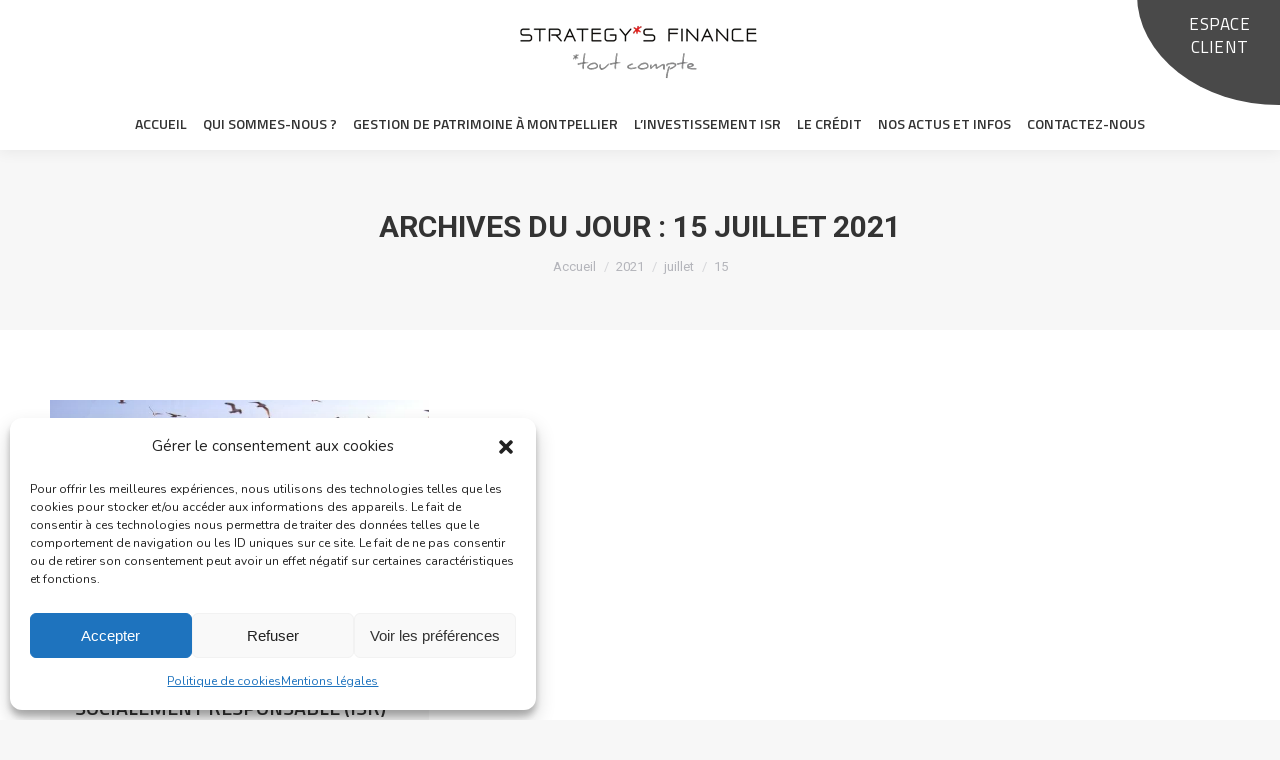

--- FILE ---
content_type: text/html; charset=UTF-8
request_url: https://strategys-finance.fr/2021/07/15/
body_size: 20397
content:
<!DOCTYPE html>
<!--[if !(IE 6) | !(IE 7) | !(IE 8)  ]><!-->
<html lang="fr-FR" class="no-js">
<!--<![endif]-->
<head>
<meta charset="UTF-8" />
<meta name="viewport" content="width=device-width, initial-scale=1, maximum-scale=1, user-scalable=0">
<meta name="theme-color" content="#e2211c"/>	<link rel="profile" href="https://gmpg.org/xfn/11" />
<meta name='robots' content='noindex, follow' />
<style>img:is([sizes="auto" i], [sizes^="auto," i]) { contain-intrinsic-size: 3000px 1500px }</style>
<!-- This site is optimized with the Yoast SEO plugin v24.8.1 - https://yoast.com/wordpress/plugins/seo/ -->
<title>15 juillet 2021 - Strategy&#039;s Finance</title>
<meta property="og:locale" content="fr_FR" />
<meta property="og:type" content="website" />
<meta property="og:title" content="15 juillet 2021 - Strategy&#039;s Finance" />
<meta property="og:url" content="https://strategys-finance.fr/2021/07/15/" />
<meta property="og:site_name" content="Strategy&#039;s Finance" />
<meta name="twitter:card" content="summary_large_image" />
<script type="application/ld+json" class="yoast-schema-graph">{"@context":"https://schema.org","@graph":[{"@type":"CollectionPage","@id":"https://strategys-finance.fr/2021/07/15/","url":"https://strategys-finance.fr/2021/07/15/","name":"15 juillet 2021 - Strategy&#039;s Finance","isPartOf":{"@id":"https://strategys-finance.fr/#website"},"primaryImageOfPage":{"@id":"https://strategys-finance.fr/2021/07/15/#primaryimage"},"image":{"@id":"https://strategys-finance.fr/2021/07/15/#primaryimage"},"thumbnailUrl":"https://strategys-finance.fr/fichiers/Rechauffement-climatique.jpg","breadcrumb":{"@id":"https://strategys-finance.fr/2021/07/15/#breadcrumb"},"inLanguage":"fr-FR"},{"@type":"ImageObject","inLanguage":"fr-FR","@id":"https://strategys-finance.fr/2021/07/15/#primaryimage","url":"https://strategys-finance.fr/fichiers/Rechauffement-climatique.jpg","contentUrl":"https://strategys-finance.fr/fichiers/Rechauffement-climatique.jpg","width":1280,"height":821,"caption":"Agir contre le réchauffement climatique ISR gestion de patrimoine Montpellier"},{"@type":"BreadcrumbList","@id":"https://strategys-finance.fr/2021/07/15/#breadcrumb","itemListElement":[{"@type":"ListItem","position":1,"name":"Accueil","item":"https://strategys-finance.fr/"},{"@type":"ListItem","position":2,"name":"Archives pour 15 juillet 2021"}]},{"@type":"WebSite","@id":"https://strategys-finance.fr/#website","url":"https://strategys-finance.fr/","name":"Strategy&#039;s Finance","description":"CABINET DE CONSEIL EN GESTION DE PATRIMOINE","publisher":{"@id":"https://strategys-finance.fr/#organization"},"potentialAction":[{"@type":"SearchAction","target":{"@type":"EntryPoint","urlTemplate":"https://strategys-finance.fr/?s={search_term_string}"},"query-input":{"@type":"PropertyValueSpecification","valueRequired":true,"valueName":"search_term_string"}}],"inLanguage":"fr-FR"},{"@type":"Organization","@id":"https://strategys-finance.fr/#organization","name":"Strategy's Finance","url":"https://strategys-finance.fr/","logo":{"@type":"ImageObject","inLanguage":"fr-FR","@id":"https://strategys-finance.fr/#/schema/logo/image/","url":"https://strategys-finance.fr/fichiers/LOGO-RETINA.png","contentUrl":"https://strategys-finance.fr/fichiers/LOGO-RETINA.png","width":500,"height":138,"caption":"Strategy's Finance"},"image":{"@id":"https://strategys-finance.fr/#/schema/logo/image/"}}]}</script>
<!-- / Yoast SEO plugin. -->
<link rel='dns-prefetch' href='//maps.googleapis.com' />
<link rel='dns-prefetch' href='//fonts.googleapis.com' />
<link rel='dns-prefetch' href='//www.googletagmanager.com' />
<link rel="alternate" type="application/rss+xml" title="Strategy&#039;s Finance &raquo; Flux" href="https://strategys-finance.fr/feed/" />
<link rel="alternate" type="application/rss+xml" title="Strategy&#039;s Finance &raquo; Flux des commentaires" href="https://strategys-finance.fr/comments/feed/" />
<!-- <link rel='stylesheet' id='wp-block-library-css' href='https://strategys-finance.fr/lib/css/dist/block-library/style.min.css' media='all' /> -->
<link rel="stylesheet" type="text/css" href="//strategys-finance.fr/core/cache/wpfc-minified/l8h2ostn/9qi85.css" media="all"/>
<style id='wp-block-library-theme-inline-css'>
.wp-block-audio :where(figcaption){color:#555;font-size:13px;text-align:center}.is-dark-theme .wp-block-audio :where(figcaption){color:#ffffffa6}.wp-block-audio{margin:0 0 1em}.wp-block-code{border:1px solid #ccc;border-radius:4px;font-family:Menlo,Consolas,monaco,monospace;padding:.8em 1em}.wp-block-embed :where(figcaption){color:#555;font-size:13px;text-align:center}.is-dark-theme .wp-block-embed :where(figcaption){color:#ffffffa6}.wp-block-embed{margin:0 0 1em}.blocks-gallery-caption{color:#555;font-size:13px;text-align:center}.is-dark-theme .blocks-gallery-caption{color:#ffffffa6}:root :where(.wp-block-image figcaption){color:#555;font-size:13px;text-align:center}.is-dark-theme :root :where(.wp-block-image figcaption){color:#ffffffa6}.wp-block-image{margin:0 0 1em}.wp-block-pullquote{border-bottom:4px solid;border-top:4px solid;color:currentColor;margin-bottom:1.75em}.wp-block-pullquote cite,.wp-block-pullquote footer,.wp-block-pullquote__citation{color:currentColor;font-size:.8125em;font-style:normal;text-transform:uppercase}.wp-block-quote{border-left:.25em solid;margin:0 0 1.75em;padding-left:1em}.wp-block-quote cite,.wp-block-quote footer{color:currentColor;font-size:.8125em;font-style:normal;position:relative}.wp-block-quote:where(.has-text-align-right){border-left:none;border-right:.25em solid;padding-left:0;padding-right:1em}.wp-block-quote:where(.has-text-align-center){border:none;padding-left:0}.wp-block-quote.is-large,.wp-block-quote.is-style-large,.wp-block-quote:where(.is-style-plain){border:none}.wp-block-search .wp-block-search__label{font-weight:700}.wp-block-search__button{border:1px solid #ccc;padding:.375em .625em}:where(.wp-block-group.has-background){padding:1.25em 2.375em}.wp-block-separator.has-css-opacity{opacity:.4}.wp-block-separator{border:none;border-bottom:2px solid;margin-left:auto;margin-right:auto}.wp-block-separator.has-alpha-channel-opacity{opacity:1}.wp-block-separator:not(.is-style-wide):not(.is-style-dots){width:100px}.wp-block-separator.has-background:not(.is-style-dots){border-bottom:none;height:1px}.wp-block-separator.has-background:not(.is-style-wide):not(.is-style-dots){height:2px}.wp-block-table{margin:0 0 1em}.wp-block-table td,.wp-block-table th{word-break:normal}.wp-block-table :where(figcaption){color:#555;font-size:13px;text-align:center}.is-dark-theme .wp-block-table :where(figcaption){color:#ffffffa6}.wp-block-video :where(figcaption){color:#555;font-size:13px;text-align:center}.is-dark-theme .wp-block-video :where(figcaption){color:#ffffffa6}.wp-block-video{margin:0 0 1em}:root :where(.wp-block-template-part.has-background){margin-bottom:0;margin-top:0;padding:1.25em 2.375em}
</style>
<style id='classic-theme-styles-inline-css'>
/*! This file is auto-generated */
.wp-block-button__link{color:#fff;background-color:#32373c;border-radius:9999px;box-shadow:none;text-decoration:none;padding:calc(.667em + 2px) calc(1.333em + 2px);font-size:1.125em}.wp-block-file__button{background:#32373c;color:#fff;text-decoration:none}
</style>
<style id='global-styles-inline-css'>
:root{--wp--preset--aspect-ratio--square: 1;--wp--preset--aspect-ratio--4-3: 4/3;--wp--preset--aspect-ratio--3-4: 3/4;--wp--preset--aspect-ratio--3-2: 3/2;--wp--preset--aspect-ratio--2-3: 2/3;--wp--preset--aspect-ratio--16-9: 16/9;--wp--preset--aspect-ratio--9-16: 9/16;--wp--preset--color--black: #000000;--wp--preset--color--cyan-bluish-gray: #abb8c3;--wp--preset--color--white: #FFF;--wp--preset--color--pale-pink: #f78da7;--wp--preset--color--vivid-red: #cf2e2e;--wp--preset--color--luminous-vivid-orange: #ff6900;--wp--preset--color--luminous-vivid-amber: #fcb900;--wp--preset--color--light-green-cyan: #7bdcb5;--wp--preset--color--vivid-green-cyan: #00d084;--wp--preset--color--pale-cyan-blue: #8ed1fc;--wp--preset--color--vivid-cyan-blue: #0693e3;--wp--preset--color--vivid-purple: #9b51e0;--wp--preset--color--accent: #e2211c;--wp--preset--color--dark-gray: #111;--wp--preset--color--light-gray: #767676;--wp--preset--gradient--vivid-cyan-blue-to-vivid-purple: linear-gradient(135deg,rgba(6,147,227,1) 0%,rgb(155,81,224) 100%);--wp--preset--gradient--light-green-cyan-to-vivid-green-cyan: linear-gradient(135deg,rgb(122,220,180) 0%,rgb(0,208,130) 100%);--wp--preset--gradient--luminous-vivid-amber-to-luminous-vivid-orange: linear-gradient(135deg,rgba(252,185,0,1) 0%,rgba(255,105,0,1) 100%);--wp--preset--gradient--luminous-vivid-orange-to-vivid-red: linear-gradient(135deg,rgba(255,105,0,1) 0%,rgb(207,46,46) 100%);--wp--preset--gradient--very-light-gray-to-cyan-bluish-gray: linear-gradient(135deg,rgb(238,238,238) 0%,rgb(169,184,195) 100%);--wp--preset--gradient--cool-to-warm-spectrum: linear-gradient(135deg,rgb(74,234,220) 0%,rgb(151,120,209) 20%,rgb(207,42,186) 40%,rgb(238,44,130) 60%,rgb(251,105,98) 80%,rgb(254,248,76) 100%);--wp--preset--gradient--blush-light-purple: linear-gradient(135deg,rgb(255,206,236) 0%,rgb(152,150,240) 100%);--wp--preset--gradient--blush-bordeaux: linear-gradient(135deg,rgb(254,205,165) 0%,rgb(254,45,45) 50%,rgb(107,0,62) 100%);--wp--preset--gradient--luminous-dusk: linear-gradient(135deg,rgb(255,203,112) 0%,rgb(199,81,192) 50%,rgb(65,88,208) 100%);--wp--preset--gradient--pale-ocean: linear-gradient(135deg,rgb(255,245,203) 0%,rgb(182,227,212) 50%,rgb(51,167,181) 100%);--wp--preset--gradient--electric-grass: linear-gradient(135deg,rgb(202,248,128) 0%,rgb(113,206,126) 100%);--wp--preset--gradient--midnight: linear-gradient(135deg,rgb(2,3,129) 0%,rgb(40,116,252) 100%);--wp--preset--font-size--small: 13px;--wp--preset--font-size--medium: 20px;--wp--preset--font-size--large: 36px;--wp--preset--font-size--x-large: 42px;--wp--preset--spacing--20: 0.44rem;--wp--preset--spacing--30: 0.67rem;--wp--preset--spacing--40: 1rem;--wp--preset--spacing--50: 1.5rem;--wp--preset--spacing--60: 2.25rem;--wp--preset--spacing--70: 3.38rem;--wp--preset--spacing--80: 5.06rem;--wp--preset--shadow--natural: 6px 6px 9px rgba(0, 0, 0, 0.2);--wp--preset--shadow--deep: 12px 12px 50px rgba(0, 0, 0, 0.4);--wp--preset--shadow--sharp: 6px 6px 0px rgba(0, 0, 0, 0.2);--wp--preset--shadow--outlined: 6px 6px 0px -3px rgba(255, 255, 255, 1), 6px 6px rgba(0, 0, 0, 1);--wp--preset--shadow--crisp: 6px 6px 0px rgba(0, 0, 0, 1);}:where(.is-layout-flex){gap: 0.5em;}:where(.is-layout-grid){gap: 0.5em;}body .is-layout-flex{display: flex;}.is-layout-flex{flex-wrap: wrap;align-items: center;}.is-layout-flex > :is(*, div){margin: 0;}body .is-layout-grid{display: grid;}.is-layout-grid > :is(*, div){margin: 0;}:where(.wp-block-columns.is-layout-flex){gap: 2em;}:where(.wp-block-columns.is-layout-grid){gap: 2em;}:where(.wp-block-post-template.is-layout-flex){gap: 1.25em;}:where(.wp-block-post-template.is-layout-grid){gap: 1.25em;}.has-black-color{color: var(--wp--preset--color--black) !important;}.has-cyan-bluish-gray-color{color: var(--wp--preset--color--cyan-bluish-gray) !important;}.has-white-color{color: var(--wp--preset--color--white) !important;}.has-pale-pink-color{color: var(--wp--preset--color--pale-pink) !important;}.has-vivid-red-color{color: var(--wp--preset--color--vivid-red) !important;}.has-luminous-vivid-orange-color{color: var(--wp--preset--color--luminous-vivid-orange) !important;}.has-luminous-vivid-amber-color{color: var(--wp--preset--color--luminous-vivid-amber) !important;}.has-light-green-cyan-color{color: var(--wp--preset--color--light-green-cyan) !important;}.has-vivid-green-cyan-color{color: var(--wp--preset--color--vivid-green-cyan) !important;}.has-pale-cyan-blue-color{color: var(--wp--preset--color--pale-cyan-blue) !important;}.has-vivid-cyan-blue-color{color: var(--wp--preset--color--vivid-cyan-blue) !important;}.has-vivid-purple-color{color: var(--wp--preset--color--vivid-purple) !important;}.has-black-background-color{background-color: var(--wp--preset--color--black) !important;}.has-cyan-bluish-gray-background-color{background-color: var(--wp--preset--color--cyan-bluish-gray) !important;}.has-white-background-color{background-color: var(--wp--preset--color--white) !important;}.has-pale-pink-background-color{background-color: var(--wp--preset--color--pale-pink) !important;}.has-vivid-red-background-color{background-color: var(--wp--preset--color--vivid-red) !important;}.has-luminous-vivid-orange-background-color{background-color: var(--wp--preset--color--luminous-vivid-orange) !important;}.has-luminous-vivid-amber-background-color{background-color: var(--wp--preset--color--luminous-vivid-amber) !important;}.has-light-green-cyan-background-color{background-color: var(--wp--preset--color--light-green-cyan) !important;}.has-vivid-green-cyan-background-color{background-color: var(--wp--preset--color--vivid-green-cyan) !important;}.has-pale-cyan-blue-background-color{background-color: var(--wp--preset--color--pale-cyan-blue) !important;}.has-vivid-cyan-blue-background-color{background-color: var(--wp--preset--color--vivid-cyan-blue) !important;}.has-vivid-purple-background-color{background-color: var(--wp--preset--color--vivid-purple) !important;}.has-black-border-color{border-color: var(--wp--preset--color--black) !important;}.has-cyan-bluish-gray-border-color{border-color: var(--wp--preset--color--cyan-bluish-gray) !important;}.has-white-border-color{border-color: var(--wp--preset--color--white) !important;}.has-pale-pink-border-color{border-color: var(--wp--preset--color--pale-pink) !important;}.has-vivid-red-border-color{border-color: var(--wp--preset--color--vivid-red) !important;}.has-luminous-vivid-orange-border-color{border-color: var(--wp--preset--color--luminous-vivid-orange) !important;}.has-luminous-vivid-amber-border-color{border-color: var(--wp--preset--color--luminous-vivid-amber) !important;}.has-light-green-cyan-border-color{border-color: var(--wp--preset--color--light-green-cyan) !important;}.has-vivid-green-cyan-border-color{border-color: var(--wp--preset--color--vivid-green-cyan) !important;}.has-pale-cyan-blue-border-color{border-color: var(--wp--preset--color--pale-cyan-blue) !important;}.has-vivid-cyan-blue-border-color{border-color: var(--wp--preset--color--vivid-cyan-blue) !important;}.has-vivid-purple-border-color{border-color: var(--wp--preset--color--vivid-purple) !important;}.has-vivid-cyan-blue-to-vivid-purple-gradient-background{background: var(--wp--preset--gradient--vivid-cyan-blue-to-vivid-purple) !important;}.has-light-green-cyan-to-vivid-green-cyan-gradient-background{background: var(--wp--preset--gradient--light-green-cyan-to-vivid-green-cyan) !important;}.has-luminous-vivid-amber-to-luminous-vivid-orange-gradient-background{background: var(--wp--preset--gradient--luminous-vivid-amber-to-luminous-vivid-orange) !important;}.has-luminous-vivid-orange-to-vivid-red-gradient-background{background: var(--wp--preset--gradient--luminous-vivid-orange-to-vivid-red) !important;}.has-very-light-gray-to-cyan-bluish-gray-gradient-background{background: var(--wp--preset--gradient--very-light-gray-to-cyan-bluish-gray) !important;}.has-cool-to-warm-spectrum-gradient-background{background: var(--wp--preset--gradient--cool-to-warm-spectrum) !important;}.has-blush-light-purple-gradient-background{background: var(--wp--preset--gradient--blush-light-purple) !important;}.has-blush-bordeaux-gradient-background{background: var(--wp--preset--gradient--blush-bordeaux) !important;}.has-luminous-dusk-gradient-background{background: var(--wp--preset--gradient--luminous-dusk) !important;}.has-pale-ocean-gradient-background{background: var(--wp--preset--gradient--pale-ocean) !important;}.has-electric-grass-gradient-background{background: var(--wp--preset--gradient--electric-grass) !important;}.has-midnight-gradient-background{background: var(--wp--preset--gradient--midnight) !important;}.has-small-font-size{font-size: var(--wp--preset--font-size--small) !important;}.has-medium-font-size{font-size: var(--wp--preset--font-size--medium) !important;}.has-large-font-size{font-size: var(--wp--preset--font-size--large) !important;}.has-x-large-font-size{font-size: var(--wp--preset--font-size--x-large) !important;}
:where(.wp-block-post-template.is-layout-flex){gap: 1.25em;}:where(.wp-block-post-template.is-layout-grid){gap: 1.25em;}
:where(.wp-block-columns.is-layout-flex){gap: 2em;}:where(.wp-block-columns.is-layout-grid){gap: 2em;}
:root :where(.wp-block-pullquote){font-size: 1.5em;line-height: 1.6;}
</style>
<!-- <link rel='stylesheet' id='contact-form-7-css' href='https://strategys-finance.fr/core/modules/8516d2654f/includes/css/styles.css' media='all' /> -->
<!-- <link rel='stylesheet' id='cmplz-general-css' href='https://strategys-finance.fr/core/modules/e1d9dfe6e5/assets/css/cookieblocker.min.css' media='all' /> -->
<!-- <link rel='stylesheet' id='the7-font-css' href='https://strategys-finance.fr/core/assets/3de21daaa2/fonts/icomoon-the7-font/icomoon-the7-font.min.css' media='all' /> -->
<!-- <link rel='stylesheet' id='the7-Defaults-css' href='https://strategys-finance.fr/fichiers/smile_fonts/Defaults/Defaults.css' media='all' /> -->
<!-- <link rel='stylesheet' id='js_composer_front-css' href='https://strategys-finance.fr/core/modules/041dc5d622/assets/css/js_composer.min.css' media='all' /> -->
<!-- <link rel='stylesheet' id='popup-maker-site-css' href='//strategys-finance.fr/fichiers/pum/pum-site-styles.css?generated=1743500944' media='all' /> -->
<link rel="stylesheet" type="text/css" href="//strategys-finance.fr/core/cache/wpfc-minified/kwxu88wl/9qi85.css" media="all"/>
<link rel='stylesheet' id='dt-web-fonts-css' href='https://fonts.googleapis.com/css?family=Roboto:400,500,600,700,bold%7CRoboto+Condensed:400,600,700%7CTitillium+Web:400,600,700%7CNunito:400,600,700&#038;display=swap' media='all' />
<!-- <link rel='stylesheet' id='dt-main-css' href='https://strategys-finance.fr/core/assets/3de21daaa2/css/main.min.css' media='all' /> -->
<link rel="stylesheet" type="text/css" href="//strategys-finance.fr/core/cache/wpfc-minified/dix1l5v9/9qi85.css" media="all"/>
<style id='dt-main-inline-css'>
body #load {
display: block;
height: 100%;
overflow: hidden;
position: fixed;
width: 100%;
z-index: 9901;
opacity: 1;
visibility: visible;
transition: all .35s ease-out;
}
.load-wrap {
width: 100%;
height: 100%;
background-position: center center;
background-repeat: no-repeat;
text-align: center;
display: -ms-flexbox;
display: -ms-flex;
display: flex;
-ms-align-items: center;
-ms-flex-align: center;
align-items: center;
-ms-flex-flow: column wrap;
flex-flow: column wrap;
-ms-flex-pack: center;
-ms-justify-content: center;
justify-content: center;
}
.load-wrap > svg {
position: absolute;
top: 50%;
left: 50%;
transform: translate(-50%,-50%);
}
#load {
background: var(--the7-elementor-beautiful-loading-bg,#ffffff);
--the7-beautiful-spinner-color2: var(--the7-beautiful-spinner-color,rgba(51,51,51,0.3));
}
</style>
<!-- <link rel='stylesheet' id='the7-custom-scrollbar-css' href='https://strategys-finance.fr/core/assets/3de21daaa2/lib/custom-scrollbar/custom-scrollbar.min.css' media='all' /> -->
<!-- <link rel='stylesheet' id='the7-wpbakery-css' href='https://strategys-finance.fr/core/assets/3de21daaa2/css/wpbakery.min.css' media='all' /> -->
<!-- <link rel='stylesheet' id='the7-core-css' href='https://strategys-finance.fr/core/modules/d92eea3fc4/assets/css/post-type.min.css' media='all' /> -->
<!-- <link rel='stylesheet' id='the7-css-vars-css' href='https://strategys-finance.fr/fichiers/the7-css/css-vars.css' media='all' /> -->
<!-- <link rel='stylesheet' id='dt-custom-css' href='https://strategys-finance.fr/fichiers/the7-css/custom.css' media='all' /> -->
<!-- <link rel='stylesheet' id='dt-media-css' href='https://strategys-finance.fr/fichiers/the7-css/media.css' media='all' /> -->
<!-- <link rel='stylesheet' id='the7-mega-menu-css' href='https://strategys-finance.fr/fichiers/the7-css/mega-menu.css' media='all' /> -->
<!-- <link rel='stylesheet' id='the7-elements-css' href='https://strategys-finance.fr/fichiers/the7-css/post-type-dynamic.css' media='all' /> -->
<!-- <link rel='stylesheet' id='style-css' href='https://strategys-finance.fr/core/assets/495f37867e/style.css' media='all' /> -->
<!-- <link rel='stylesheet' id='ultimate-vc-addons-style-min-css' href='https://strategys-finance.fr/core/modules/ad7bdb6c4e/assets/min-css/ultimate.min.css' media='all' /> -->
<!-- <link rel='stylesheet' id='ultimate-vc-addons-icons-css' href='https://strategys-finance.fr/core/modules/ad7bdb6c4e/assets/css/icons.css' media='all' /> -->
<!-- <link rel='stylesheet' id='ultimate-vc-addons-vidcons-css' href='https://strategys-finance.fr/core/modules/ad7bdb6c4e/assets/fonts/vidcons.css' media='all' /> -->
<link rel="stylesheet" type="text/css" href="//strategys-finance.fr/core/cache/wpfc-minified/1pt7ul8r/9quym.css" media="all"/>
<script src='//strategys-finance.fr/core/cache/wpfc-minified/mkvumn5i/9quym.js' type="text/javascript"></script>
<!-- <script src="https://strategys-finance.fr/lib/js/jquery/jquery.min.js" id="jquery-core-js"></script> -->
<!-- <script src="https://strategys-finance.fr/lib/js/jquery/jquery-migrate.min.js" id="jquery-migrate-js"></script> -->
<!-- <script src="//strategys-finance.fr/core/modules/4b36101dcc/sr6/assets/js/rbtools.min.js" async id="tp-tools-js"></script> -->
<!-- <script src="//strategys-finance.fr/core/modules/4b36101dcc/sr6/assets/js/rs6.min.js" async id="revmin-js"></script> -->
<!-- <script src="https://strategys-finance.fr/lib/js/jquery/ui/core.min.js" id="jquery-ui-core-js"></script> -->
<script id="dt-above-fold-js-extra">
var dtLocal = {"themeUrl":"https:\/\/strategys-finance.fr\/core\/assets\/dt-the7","passText":"Pour voir ce contenu, entrer le mots de passe:","moreButtonText":{"loading":"Chargement...","loadMore":"Charger la suite"},"postID":"1412","ajaxurl":"https:\/\/strategys-finance.fr\/administration\/admin-ajax.php","REST":{"baseUrl":"https:\/\/strategys-finance.fr\/wp-json\/the7\/v1","endpoints":{"sendMail":"\/send-mail"}},"contactMessages":{"required":"One or more fields have an error. Please check and try again.","terms":"Please accept the privacy policy.","fillTheCaptchaError":"Please, fill the captcha."},"captchaSiteKey":"","ajaxNonce":"675fdcbe05","pageData":{"type":"archive","template":"archive","layout":"masonry"},"themeSettings":{"smoothScroll":"off","lazyLoading":false,"desktopHeader":{"height":150},"ToggleCaptionEnabled":"disabled","ToggleCaption":"Navigation","floatingHeader":{"showAfter":140,"showMenu":true,"height":60,"logo":{"showLogo":true,"html":"<img class=\" preload-me\" src=\"https:\/\/strategys-finance.fr\/fichiers\/LOGO-FLOAT.png\" srcset=\"https:\/\/strategys-finance.fr\/fichiers\/LOGO-FLOAT.png 40w, https:\/\/strategys-finance.fr\/fichiers\/LOGO-FLOAT-RETINA.png 80w\" width=\"40\" height=\"40\"   sizes=\"40px\" alt=\"Strategy&#039;s Finance\" \/>","url":"https:\/\/strategys-finance.fr\/"}},"topLine":{"floatingTopLine":{"logo":{"showLogo":false,"html":""}}},"mobileHeader":{"firstSwitchPoint":1220,"secondSwitchPoint":778,"firstSwitchPointHeight":80,"secondSwitchPointHeight":60,"mobileToggleCaptionEnabled":"disabled","mobileToggleCaption":"Menu"},"stickyMobileHeaderFirstSwitch":{"logo":{"html":"<img class=\" preload-me\" src=\"https:\/\/strategys-finance.fr\/fichiers\/LOGO.png\" srcset=\"https:\/\/strategys-finance.fr\/fichiers\/LOGO.png 250w, https:\/\/strategys-finance.fr\/fichiers\/LOGO-RETINA.png 500w\" width=\"250\" height=\"69\"   sizes=\"250px\" alt=\"Strategy&#039;s Finance\" \/>"}},"stickyMobileHeaderSecondSwitch":{"logo":{"html":"<img class=\" preload-me\" src=\"https:\/\/strategys-finance.fr\/fichiers\/SF-LOGO-MOBILE.jpg\" srcset=\"https:\/\/strategys-finance.fr\/fichiers\/SF-LOGO-MOBILE.jpg 200w, https:\/\/strategys-finance.fr\/fichiers\/SF-LOGO-MOBILE-RETINA.jpg 400w\" width=\"200\" height=\"57\"   sizes=\"200px\" alt=\"Strategy&#039;s Finance\" \/>"}},"sidebar":{"switchPoint":990},"boxedWidth":"1340px"},"VCMobileScreenWidth":"768"};
var dtShare = {"shareButtonText":{"facebook":"Share on Facebook","twitter":"Share on X","pinterest":"Pin it","linkedin":"Share on Linkedin","whatsapp":"Share on Whatsapp"},"overlayOpacity":"85"};
</script>
<script src='//strategys-finance.fr/core/cache/wpfc-minified/etzg3amp/9quym.js' type="text/javascript"></script>
<!-- <script src="https://strategys-finance.fr/core/assets/3de21daaa2/js/above-the-fold.min.js" id="dt-above-fold-js"></script> -->
<!-- <script src="https://strategys-finance.fr/core/modules/ad7bdb6c4e/assets/min-js/modernizr-custom.min.js" id="ultimate-vc-addons-modernizr-js"></script> -->
<!-- <script src="https://strategys-finance.fr/core/modules/ad7bdb6c4e/assets/min-js/jquery-ui.min.js" id="jquery_ui-js"></script> -->
<script src="https://maps.googleapis.com/maps/api/js?key=AIzaSyAkkrl5BIYGfHtqPRbeqouh2RbUC1Tt2gk" id="ultimate-vc-addons-googleapis-js"></script>
<script src='//strategys-finance.fr/core/cache/wpfc-minified/eulw4abv/9quym.js' type="text/javascript"></script>
<!-- <script src="https://strategys-finance.fr/lib/js/jquery/ui/mouse.min.js" id="jquery-ui-mouse-js"></script> -->
<!-- <script src="https://strategys-finance.fr/lib/js/jquery/ui/slider.min.js" id="jquery-ui-slider-js"></script> -->
<!-- <script src="https://strategys-finance.fr/core/modules/ad7bdb6c4e/assets/min-js/jquery-ui-labeledslider.min.js" id="ultimate-vc-addons_range_tick-js"></script> -->
<!-- <script src="https://strategys-finance.fr/core/modules/ad7bdb6c4e/assets/min-js/ultimate.min.js" id="ultimate-vc-addons-script-js"></script> -->
<!-- <script src="https://strategys-finance.fr/core/modules/ad7bdb6c4e/assets/min-js/modal-all.min.js" id="ultimate-vc-addons-modal-all-js"></script> -->
<!-- <script src="https://strategys-finance.fr/core/modules/ad7bdb6c4e/assets/min-js/jparallax.min.js" id="ultimate-vc-addons-jquery.shake-js"></script> -->
<!-- <script src="https://strategys-finance.fr/core/modules/ad7bdb6c4e/assets/min-js/vhparallax.min.js" id="ultimate-vc-addons-jquery.vhparallax-js"></script> -->
<!-- <script src="https://strategys-finance.fr/core/modules/ad7bdb6c4e/assets/min-js/ultimate_bg.min.js" id="ultimate-vc-addons-row-bg-js"></script> -->
<!-- <script src="https://strategys-finance.fr/core/modules/ad7bdb6c4e/assets/min-js/mb-YTPlayer.min.js" id="ultimate-vc-addons-jquery.ytplayer-js"></script> -->
<script></script><link rel="https://api.w.org/" href="https://strategys-finance.fr/wp-json/" />			<style>.cmplz-hidden {
display: none !important;
}</style>
<script type="text/javascript" id="the7-loader-script">
document.addEventListener("DOMContentLoaded", function(event) {
var load = document.getElementById("load");
if(!load.classList.contains('loader-removed')){
var removeLoading = setTimeout(function() {
load.className += " loader-removed";
}, 300);
}
});
</script>
<link rel="icon" href="https://strategys-finance.fr/fichiers/LOGO-FLOAT.png" type="image/png" sizes="16x16"/><link rel="icon" href="https://strategys-finance.fr/fichiers/LOGO-FLOAT.png" type="image/png" sizes="32x32"/><link rel="apple-touch-icon" href="https://strategys-finance.fr/fichiers/RED-STAR.png"><link rel="apple-touch-icon" sizes="76x76" href="https://strategys-finance.fr/fichiers/RED-STAR.png"><link rel="apple-touch-icon" sizes="120x120" href="https://strategys-finance.fr/fichiers/RED-STAR.png"><link rel="apple-touch-icon" sizes="152x152" href="https://strategys-finance.fr/fichiers/RED-STAR.png"><script>function setREVStartSize(e){
//window.requestAnimationFrame(function() {
window.RSIW = window.RSIW===undefined ? window.innerWidth : window.RSIW;
window.RSIH = window.RSIH===undefined ? window.innerHeight : window.RSIH;
try {
var pw = document.getElementById(e.c).parentNode.offsetWidth,
newh;
pw = pw===0 || isNaN(pw) || (e.l=="fullwidth" || e.layout=="fullwidth") ? window.RSIW : pw;
e.tabw = e.tabw===undefined ? 0 : parseInt(e.tabw);
e.thumbw = e.thumbw===undefined ? 0 : parseInt(e.thumbw);
e.tabh = e.tabh===undefined ? 0 : parseInt(e.tabh);
e.thumbh = e.thumbh===undefined ? 0 : parseInt(e.thumbh);
e.tabhide = e.tabhide===undefined ? 0 : parseInt(e.tabhide);
e.thumbhide = e.thumbhide===undefined ? 0 : parseInt(e.thumbhide);
e.mh = e.mh===undefined || e.mh=="" || e.mh==="auto" ? 0 : parseInt(e.mh,0);
if(e.layout==="fullscreen" || e.l==="fullscreen")
newh = Math.max(e.mh,window.RSIH);
else{
e.gw = Array.isArray(e.gw) ? e.gw : [e.gw];
for (var i in e.rl) if (e.gw[i]===undefined || e.gw[i]===0) e.gw[i] = e.gw[i-1];
e.gh = e.el===undefined || e.el==="" || (Array.isArray(e.el) && e.el.length==0)? e.gh : e.el;
e.gh = Array.isArray(e.gh) ? e.gh : [e.gh];
for (var i in e.rl) if (e.gh[i]===undefined || e.gh[i]===0) e.gh[i] = e.gh[i-1];
var nl = new Array(e.rl.length),
ix = 0,
sl;
e.tabw = e.tabhide>=pw ? 0 : e.tabw;
e.thumbw = e.thumbhide>=pw ? 0 : e.thumbw;
e.tabh = e.tabhide>=pw ? 0 : e.tabh;
e.thumbh = e.thumbhide>=pw ? 0 : e.thumbh;
for (var i in e.rl) nl[i] = e.rl[i]<window.RSIW ? 0 : e.rl[i];
sl = nl[0];
for (var i in nl) if (sl>nl[i] && nl[i]>0) { sl = nl[i]; ix=i;}
var m = pw>(e.gw[ix]+e.tabw+e.thumbw) ? 1 : (pw-(e.tabw+e.thumbw)) / (e.gw[ix]);
newh =  (e.gh[ix] * m) + (e.tabh + e.thumbh);
}
var el = document.getElementById(e.c);
if (el!==null && el) el.style.height = newh+"px";
el = document.getElementById(e.c+"_wrapper");
if (el!==null && el) {
el.style.height = newh+"px";
el.style.display = "block";
}
} catch(e){
console.log("Failure at Presize of Slider:" + e)
}
//});
};</script>
<noscript><style> .wpb_animate_when_almost_visible { opacity: 1; }</style></noscript><style id='the7-custom-inline-css' type='text/css'>
.pum-content.popmake-content:focus-visible, 
.pum-content *:focus, 
.pum-overlay .pum-content {
outline: none !important;
}
.grecaptcha-badge
{
visibility:hidden
}
.wpcf7-response-output {
float:left
}
.fancy-date a {
pointer-events: none;
}
.post-navigation .nav-links {
border:none !important;
}
.single-post .entry-content {
margin-bottom: 0px !important;
}
.single-related-posts {
border:none !important;
padding-bottom:0 !important
}
.single-related-posts a  {
font-family: "Titillium Web", Helvetica, Arial, Verdana, sans-serif;
font-weight: 600;
text-transform: uppercase;
line-height: 17px;
font-size: 15px;
}
.author-link, .author-link:hover, .meta-nav {
line-height: 14px;
margin-bottom: 0;
}
.vertical-fancy-style .fancy-date .entry-date {
order: 1;
}
.vertical-fancy-style .fancy-date .entry-month  {
order: 2;
}
.vertical-fancy-style .fancy-date .entry-year {
order: 3;
}
.popup-message-style #page .wpcf7-mail-sent-ok, .popup-message-style #page .wpcf7-validation-errors {
padding: 15px 20px 15px 20px; 
}
.popup-message-style #page .wpcf7-mail-sent-ok:before, .popup-message-style #page .wpcf7-validation-errors:before {
display:none !important
}
.popup-message-style .wpcf7-mail-sent-ok
{
background-color:#1A1C20 !important 
}
input.wpcf7-not-valid ,
.wpcf7-not-valid input {
box-shadow:0 0 4px rgba(226, 33, 28,.85) !important
}
span.wpcf7-not-valid-tip {
display: none !important;
}
.cta-scrolldown {
animation: MoveUpDown 1.5s linear infinite;
position: absolute;
bottom: 10px;
left: calc(50% - 26px);
transform: rotateZ(90deg);
}
.txt-last-right {
text-align-last:right;
} 
/* HOME */
.focus-sub {
margin-right:-100px;
}
.focus-sub-2 {
margin-left:-100px;
}
@media screen and (max-width:1090px) {
.focus-sub.first,
.focus-sub-2.first {
margin-top:0px !important;
}    
}
@media screen and (min-width:768px) and (max-width:990px) {
.blog-shortcode >div >div:last-child {
display:none;
}
}
.focus-particulier {
padding-left: 20px !important;  
}
.focus-pro {
padding-right: 20px !important;  
}
.for-phone {
display:none;
}
@media screen and (max-width:480px) {
#particulier .ubtn,
#particulier a,
#pro .ubtn,
#pro a{
height: 100%;
}
.focus-particulier>div>div>div,
.focus-pro>div>div>div {
display:flex;
flex-wrap:wrap
}
.focus-particulier,
.focus-pro {
padding-left: 0px !important;  
padding-right: 0px !important;  
}
.focus-particulier>div>div>div>div:first-child,
.focus-pro>div>div>div>div:first-child {
width:100%;
margin-bottom: 200px;
}
.focus-particulier>div>div>div>div:nth-child(n+2),
.focus-pro>div>div>div>div:nth-child(n+2) {
width: calc(50% - 10px);
margin-right: 5px !important;
margin-left: 5px;
}
.focus-particulier>div>div>div>div:last-child,
.focus-particulier>div>div>div>div:nth-last-child(2),
.focus-pro>div>div>div>div:last-child,
.focus-pro>div>div>div>div:nth-last-child(2){
width:100%;
}
.focus-particulier button,
.focus-pro button,
.focus-particulier a,
.focus-pro a {
width:100%;
}
.focus-particulier>div>div>div>div:nth-child(n+2) a,
.focus-pro>div>div>div>div:nth-child(n+2) a {
padding: 0;
}
.focus-pro>div>div>div>div:nth-child(n+2) a span ,
.focus-particulier>div>div>div>div:nth-child(n+2) a span {
font-size: 12px !important;
text-align: center;
line-height: 22px !important;
}
#particulier h2,
#particulier h3,
#pro h2,
#pro h3 {text-align: center !important;
}
.blog-shortcode .post-entry-content {
margin-bottom: 20px;
}
.for-phone {
display:block;
}
.hide-on-phone {
display:none;
}
}
/* END */
@keyframes MoveUpDown {
0%, 100% {
bottom: 15px;
}
50% {
bottom: 40px;
}
}
.top-bar-bg  {
margin: 0;
}
#log-mpitch {
text-align:center;
}
#log-mpitch input:not([type="submit"]) {
text-align:center;
width:100%	
}
.top-bar {
position: absolute;
right: 0;
top: -5px;	padding:0 !important;
z-index:999
}
#btn-esp-client {
background: #494949;
border-radius: 0 0 0 103%;
height: 60px;
color: white !important;
text-decoration: none;
font-size: 17px !important;
padding: 18px 30px 32px 52px !important;
text-align: center;
line-height: 23px;
display: block;
text-transform: uppercase;
letter-spacing: .5px;
font-family: "Titillium Web", Helvetica;
transition:all ease .6s;
overflow:hidden;
position: relative;
}
#btn-esp-client span {
z-index:9;    
position: relative;
}
#btn-esp-client:hover {
opacity:1 !important;
}
#btn-esp-client:before {
background:#e2211c !important;
opacity:1 !important;
content:''; 
height: 0;
width: 0;
position: absolute;
border-radius: 50%;
top: -400px;
right: -325px;
transition:all ease-out .4s
}
#btn-esp-client:hover:before {
height: 250px;
width: 250px;
top: -125px;
right: -99px;
}
.ubtn-center-vt-bg:hover .ubtn-hover {
height: 106% !important;
}
.pros h2 ,
.particulier h2 {
font-size: 60px;
color:white !important;
}
.pros h3,
.particulier h3 {
color:white !important;
}
.particulier h3, 
.pros h3 { 
margin-bottom:0 !important;
letter-spacing:2px;
}
.particulier .redder h2, 
.pros .redder h2 { 
color: #e2211c !important;
}
ul.ult_tabmenu {
width: 400px !important;
position: absolute !important;
z-index: 9 !important;
top: 60px !important;
}
.particuliers ul.ult_tabmenu {
right: 0 !important; 
}
.pros ul.ult_tabmenu {
width: 420px !important;
left: 0 !important;
}
.ult_tabmenu.style1 li.ult_tab_li { 
width: 100% !important;
border-radius: 0 !important;
margin-bottom: 10px !important;
display: grid !important;
}
.ult-span-text {
font-size: 17px !important;
}
.ult_tabmenu.style1 a.ult_a { 
text-transform: uppercase;
letter-spacing: .5px;
padding: 9px 20px 15px;
font-family: "Titillium Web", Helvetica, Arial, Verdana, sans-serif !important;
}
.ult_tabs  .default-btn-bg-off {
padding: 0 !important;
}
.ubtn-text {
text-transform: uppercase !important;
letter-spacing: .5px !important;
font-family: "Titillium Web", Helvetica, Arial, Verdana, sans-serif !important;
font-size: 17px !important;
}
.z-plus {z-index:9 !important;}
.intro p {
text-align:justify;
}
.txt-white h1 ,
.txt-white h2 ,
.txt-white h3 {
color: white !important;
}
.redder h3 { margin-bottom:0 !important;
}
.redder h2 {  
letter-spacing:2px; 
}
.redder h2,
.redder h4 {  
color: #e2211c !important;
}
.eng .redder h3 
{  
color: #e2211c !important;
}
.valeurs-liste p,.valeurs-liste h4 {
color: white !important;
}
.valeurs-liste p {
text-align:justify;
text-align-last:center;
}
.txt-justify p {
text-align:justify;
}
.para p {
color: white !important;
font-size: 26px !important;
line-height: 32px !important;
}
.para.clair p {
color: #515151 !important;
}
.wpcf7-form input:not([type=submit]), 
.wpcf7-form textarea, 
.wpcf7-form select {
background-color:white !important;
border:none !important;
box-shadow:0 0 4px rgba(0,0,0,.3);
margin-top:10px
}
.widget-title {
font: normal 400 22px / 33px "Titillium Web", Helvetica, Arial, Verdana, sans-serif !important; 
letter-spacing: 1px;
}
#footer input[type=checkbox]  {
width: initial !important;
margin-right: 7px;
margin-top: 10px;
}
#footer input[type="submit"]:not([name="update_cart"]):not(.woocommerce-widget-layered-nav-dropdown__submit),
#footer div.mc4wp-form input[type="submit"]  {
transition:all ease .3s !important;
border: none !important;
background: white !important;
color: #464646 !important;
}
#footer input[type="submit"]:not([name="update_cart"]):not(.woocommerce-widget-layered-nav-dropdown__submit):hover,
#footer div.mc4wp-form input[type="submit"]:hover  {
background: #e2211c !important;
color: #fff !important;
}
#custom_html-5 .align-icon>a>div  {
transition:all ease .4s
}
#custom_html-5 .align-icon>a:hover > div {
background-color:#E2211C !important;
color:#fff !important
}
#custom_html-5 {
text-align:center !important
}
@media screen and (max-width:1220px) {
#btn-esp-client {
border-radius: 103% 0 0 0;
padding: 48px 30px 17px 52px !important;
position: fixed;
bottom: 0;
right: 0;
}
#btn-esp-client:before { 
bottom: -400px !important;
top:unset !important;
right: -325px !important;
}
#btn-esp-client:hover:before {		top:unset !important;
bottom: -112px !important;
right: -107px !important;
}
}
@media screen and (max-width:1050px) {
.steps .aio-icon-img.uavc-circle {
font-size: 56px !important; 
}
}
@media screen and (max-width:768px) {
.reverse-flex {
display:flex;
flex-direction:column-reverse
}
}
@media screen and (max-width:480px) {
html, body, body.page, .wf-container > * {
font: normal 16px / 24px "Nunito", Helvetica, Arial, Verdana, sans-serif;
}
.tparrows {
display:none !important
}
#particulier  {
margin-left: 0 !important;
margin-right: 0 !important;
margin-top: 30px !important;
}
#pro h2, #particulier h2 {
font-size: 32px !important;
}
#pro h3, #particulier h3 {
font-size: 20px !important;
line-height:27px !important;
}
#pro .ubtn, #particulier .ubtn {
text-align:left !important;
padding: 10px 15px;
}
#particulier .ubtn  {
text-align:right !important;
}
.focus-sub,
.focus-sub-2 { 
padding-bottom: 0;
padding-top: 0;
}
.focus-sub {
margin-right:-40px;
}
.focus-sub-2 {
margin-left:-40px;
}
#page .logos-grid {
display: flex;
flex-wrap: wrap;
flex-direction: row;
}
.logos-grid .wf-cell {
margin-bottom: 15px !important;
width: 50% !important;
}
h1, .h1-size, .entry-title.h1-size, .dt-accordion-h1-size .wpb_accordion_header > a {
font-size: 30px;
line-height: 37px;
}
h2, .h2-size, .entry-title.h2-size, h1.entry-title, .dt-accordion-h2-size .wpb_accordion_header > a {
font: normal 600 24px / 32px "Titillium Web", Helvetica, Arial, Verdana, sans-serif;
}
.redder h2 {
letter-spacing: 1px;
}
h3, .h3-size, .entry-title.h3-size, h2.entry-title, .dt-accordion-h3-size .wpb_accordion_header > a {
font: normal 600 20px / 28px "Titillium Web", Helvetica, Arial, Verdana, sans-serif;
}
.blog-shortcode .entry-title{
font-size: 20px !important;
line-height: 29px !important;
}
.ubtn-text {
line-height: 24px;
}
button.ubtn-large {
padding: 15px 25px;
}
.equipe-liste.first {
margin-bottom:0 !important
}
.equipe-liste>div {
margin-bottom:20px !important
}
.equipe-liste>div .wpb_single_image {
margin-bottom:10px !important
}
.para p {
font-size: 20px !important;
line-height: 29px !important;
}
.steps h3 {
text-align:center !important;
margin-top: 10px;
}
}
.infos-contact a {
transition:all ease .3s
}
.infos-contact a:hover {
color:#e2211c !important
}
.btn-envoyer {
text-align:center;
margin-top:20px
}
#custom_html-2  {
position: fixed;
right: 0;
width: 80px;
margin: 0;
padding: 0;
height: 80px;
background: #E1211C;
border-radius: 60px 60px 0;
transition: all ease-out .3s;
bottom: 0;
z-index:99999
}
#custom_html-2:hover {
width: 300px;
}
.btn-envoyer input {
transition:all ease .3s
}
#bouton-newsletter {
cursor: pointer;
width: auto;
min-width: 60px;
height: 50px;
display: block;
text-align: center;
padding-top: 13px;
display: flex;
justify-content: center;
overflow: hidden;
padding-bottom: 12px;
padding-left: 2px;
}
#bouton-newsletter img {
filter:invert(1)
}
.footer #bouton-newsletter:hover,
.footer #bouton-newsletter{ 	color: white !important}
#custom_html-2:hover #bouton-newsletter p{
display:block;
opacity:1; 
white-space: nowrap;
}
#custom_html-2 #bouton-newsletter p {
transition: all ease .4s;
transition-delay: .4s;
text-transform: uppercase;
margin: 0;
line-height: 35px;
margin-left: 15px;
margin-right: 15px;
display: none;
opacity: 0;
padding-top: 7px;
font-size: 17px;
font-weight: 700;
}
.mc4wp-form-fields >p.mail {
text-align: center;
margin-bottom: 10px;
}
.mc4wp-form-fields >p.mail input {
width: 100%; 
}
.mc4wp-form-fields >p.btn-envoi{
text-align: center;
margin-top: 25px;
}
.mc4wp-form-fields >p.btn-envoi input{
transition:all ease .4s;
border: none;
}
.mc4wp-form-fields >p.btn-envoi input:hover{
background:#E1211C !important;
}
.mc4wp-form-fields p.nom,
.mc4wp-form-fields p.prenom {
text-align:center;
width:50%;
display:flex;
flex-direction:column;
float: left;
}
.mc4wp-form-fields p.nom input,
.mc4wp-form-fields p.prenom input {margin-top:15px
}
.mc4wp-form-fields p.prenom { padding-left:3px
}
@media screen and (max-width:480px) {
.mobile-mini-widgets-in-menu>div:last-child   {        border-radius: 50%;
background: #494949;
height: 100px; 
transition: all ease .6s;
overflow: hidden;
width: 100px;
}
#btn-esp-client {
position:relative !important; 
padding: 28px 15px 30px 15px !important; 
border-radius: 0;
}
#btn-esp-client:hover:before {
right: -74px !important;
}
.dt-mobile-header .mini-widgets, .mobile-main-nav, .mobile-mini-widgets-in-menu{
padding-bottom:0 !important;
justify-content: center;
}
}
/* COOKIE NOTICE */
#cookie-notice .cn-button {
text-transform: uppercase;
letter-spacing: .5px;
font-weight: 400;
margin-top: 10px;
font-size: 14px;
margin-bottom: 10px;
padding: 5px 10px;
transition: all ease .3s
}
#cookie-notice .cn-button:hover {background:#E2211C !important
}
#mobile-menu .menu-item-68 i {
position: absolute;
min-height: 20px;
left:0
}
.mobile-main-nav li.menu-item-68 .next-level-button:before { 
position:absolute;
transition: all ease .4s;
right: 10px;
}
.mobile-main-nav li.menu-item-68.has-children.open-sub>.next-level-button { 
transform: none;
}
.dt-mobile-header li.menu-item-68.has-children.open-sub>.next-level-button:before {
-ms-transform: rotate(45deg);
-webkit-transform: rotate(45deg);
transform: rotate(45deg);
}
.scroll-top.on {
right: calc(50% - 22px) !important;
bottom: 0;
background: #E2211C !important;
border-radius: 50% 50% 0 0;
}
#footer.solid-bg {
background: #1a1c20 url(https://strategys-finance.fr/fichiers/STAR.png) no-repeat center center;
}
.mc4wp-alert {
margin-top:10px;
text-align:center
}
</style>
</head>
<body data-rsssl=1 data-cmplz=1 id="the7-body" class="archive date wp-embed-responsive the7-core-ver-2.7.10 layout-masonry description-under-image dt-responsive-on right-mobile-menu-close-icon ouside-menu-close-icon mobile-hamburger-close-bg-enable mobile-hamburger-close-bg-hover-enable  fade-medium-mobile-menu-close-icon fade-medium-menu-close-icon srcset-enabled btn-flat custom-btn-color custom-btn-hover-color phantom-fade phantom-shadow-decoration phantom-custom-logo-on sticky-mobile-header top-header first-switch-logo-center first-switch-menu-right second-switch-logo-center second-switch-menu-right right-mobile-menu layzr-loading-on no-avatars inline-message-style the7-ver-12.4.1 wpb-js-composer js-comp-ver-8.3.1 vc_responsive">
<!-- The7 12.4.1 -->
<div id="load" class="spinner-loader">
<div class="load-wrap"><style type="text/css">
[class*="the7-spinner-animate-"]{
animation: spinner-animation 1s cubic-bezier(1,1,1,1) infinite;
x:46.5px;
y:40px;
width:7px;
height:20px;
fill:var(--the7-beautiful-spinner-color2);
opacity: 0.2;
}
.the7-spinner-animate-2{
animation-delay: 0.083s;
}
.the7-spinner-animate-3{
animation-delay: 0.166s;
}
.the7-spinner-animate-4{
animation-delay: 0.25s;
}
.the7-spinner-animate-5{
animation-delay: 0.33s;
}
.the7-spinner-animate-6{
animation-delay: 0.416s;
}
.the7-spinner-animate-7{
animation-delay: 0.5s;
}
.the7-spinner-animate-8{
animation-delay: 0.58s;
}
.the7-spinner-animate-9{
animation-delay: 0.666s;
}
.the7-spinner-animate-10{
animation-delay: 0.75s;
}
.the7-spinner-animate-11{
animation-delay: 0.83s;
}
.the7-spinner-animate-12{
animation-delay: 0.916s;
}
@keyframes spinner-animation{
from {
opacity: 1;
}
to{
opacity: 0;
}
}
</style>
<svg width="75px" height="75px" xmlns="http://www.w3.org/2000/svg" viewBox="0 0 100 100" preserveAspectRatio="xMidYMid">
<rect class="the7-spinner-animate-1" rx="5" ry="5" transform="rotate(0 50 50) translate(0 -30)"></rect>
<rect class="the7-spinner-animate-2" rx="5" ry="5" transform="rotate(30 50 50) translate(0 -30)"></rect>
<rect class="the7-spinner-animate-3" rx="5" ry="5" transform="rotate(60 50 50) translate(0 -30)"></rect>
<rect class="the7-spinner-animate-4" rx="5" ry="5" transform="rotate(90 50 50) translate(0 -30)"></rect>
<rect class="the7-spinner-animate-5" rx="5" ry="5" transform="rotate(120 50 50) translate(0 -30)"></rect>
<rect class="the7-spinner-animate-6" rx="5" ry="5" transform="rotate(150 50 50) translate(0 -30)"></rect>
<rect class="the7-spinner-animate-7" rx="5" ry="5" transform="rotate(180 50 50) translate(0 -30)"></rect>
<rect class="the7-spinner-animate-8" rx="5" ry="5" transform="rotate(210 50 50) translate(0 -30)"></rect>
<rect class="the7-spinner-animate-9" rx="5" ry="5" transform="rotate(240 50 50) translate(0 -30)"></rect>
<rect class="the7-spinner-animate-10" rx="5" ry="5" transform="rotate(270 50 50) translate(0 -30)"></rect>
<rect class="the7-spinner-animate-11" rx="5" ry="5" transform="rotate(300 50 50) translate(0 -30)"></rect>
<rect class="the7-spinner-animate-12" rx="5" ry="5" transform="rotate(330 50 50) translate(0 -30)"></rect>
</svg></div>
</div>
<div id="page" >
<a class="skip-link screen-reader-text" href="#content">Skip to content</a>
<div class="masthead classic-header center logo-center widgets full-height shadow-decoration shadow-mobile-header-decoration small-mobile-menu-icon dt-parent-menu-clickable show-sub-menu-on-hover show-mobile-logo"  role="banner">
<div class="top-bar top-bar-line-hide">
<div class="top-bar-bg" ></div>
<div class="mini-widgets left-widgets"></div><div class="right-widgets mini-widgets"><div class="text-area show-on-desktop in-menu-first-switch in-menu-second-switch"><p><a href="" id="btn-esp-client"><span>Espace<br /> client</span></a></p>
</div></div></div>
<header class="header-bar">
<div class="branding">
<div id="site-title" class="assistive-text">Strategy&#039;s Finance</div>
<div id="site-description" class="assistive-text">CABINET DE CONSEIL EN GESTION DE PATRIMOINE</div>
<a class="" href="https://strategys-finance.fr/"><img class=" preload-me" src="https://strategys-finance.fr/fichiers/LOGO.png" srcset="https://strategys-finance.fr/fichiers/LOGO.png 250w, https://strategys-finance.fr/fichiers/LOGO-RETINA.png 500w" width="250" height="69"   sizes="250px" alt="Strategy&#039;s Finance" /><img class="mobile-logo preload-me" src="https://strategys-finance.fr/fichiers/SF-LOGO-MOBILE.jpg" srcset="https://strategys-finance.fr/fichiers/SF-LOGO-MOBILE.jpg 200w, https://strategys-finance.fr/fichiers/SF-LOGO-MOBILE-RETINA.jpg 400w" width="200" height="57"   sizes="200px" alt="Strategy&#039;s Finance" /></a><div class="mini-widgets"></div><div class="mini-widgets"></div></div>
<nav class="navigation">
<ul id="primary-menu" class="main-nav underline-decoration upwards-line outside-item-remove-margin"><li class="menu-item menu-item-type-custom menu-item-object-custom menu-item-home menu-item-22 first depth-0"><a href='https://strategys-finance.fr/' data-level='1'><span class="menu-item-text"><span class="menu-text">Accueil</span></span></a></li> <li class="menu-item menu-item-type-post_type menu-item-object-page menu-item-has-children menu-item-67 has-children depth-0"><a href='https://strategys-finance.fr/qui-sommes-nous/' data-level='1'><span class="menu-item-text"><span class="menu-text">Qui sommes-nous ?</span></span></a><ul class="sub-nav level-arrows-on"><li class="anchor-link menu-item menu-item-type-custom menu-item-object-custom menu-item-140 first depth-1"><a href='https://strategys-finance.fr/qui-sommes-nous/#!/notre-equipe' data-level='2'><span class="menu-item-text"><span class="menu-text">Notre équipe</span></span></a></li> <li class="anchor-link menu-item menu-item-type-custom menu-item-object-custom menu-item-141 depth-1"><a href='https://strategys-finance.fr/qui-sommes-nous/#!/nos-valeurs' data-level='2'><span class="menu-item-text"><span class="menu-text">Nos valeurs</span></span></a></li> <li class="anchor-link menu-item menu-item-type-custom menu-item-object-custom menu-item-142 depth-1"><a href='https://strategys-finance.fr/qui-sommes-nous/#!/nos-engagements' data-level='2'><span class="menu-item-text"><span class="menu-text">Nos engagements</span></span></a></li> <li class="menu-item menu-item-type-post_type menu-item-object-page menu-item-676 depth-1"><a href='https://strategys-finance.fr/notre-demarche/' data-level='2'><span class="menu-item-text"><span class="menu-text">Notre démarche</span></span></a></li> </ul></li> <li class="menu-item menu-item-type-custom menu-item-object-custom menu-item-has-children menu-item-1491 has-children depth-0"><a data-level='1'><span class="menu-item-text"><span class="menu-text">Gestion de patrimoine à Montpellier</span></span></a><ul class="sub-nav level-arrows-on"><li class="menu-item menu-item-type-post_type menu-item-object-page menu-item-337 first depth-1"><a href='https://strategys-finance.fr/gestion-de-patrimoine-du-particulier/' data-level='2'><span class="menu-item-text"><span class="menu-text">Vous êtes un particulier</span></span></a></li> <li class="menu-item menu-item-type-post_type menu-item-object-page menu-item-327 depth-1"><a href='https://strategys-finance.fr/gestion-du-patrimoine-professionnel/' data-level='2'><span class="menu-item-text"><span class="menu-text">Vous êtes un professionnel</span></span></a></li> </ul></li> <li class="menu-item menu-item-type-post_type menu-item-object-page menu-item-124 depth-0"><a href='https://strategys-finance.fr/notre-demarche/linvestissement-isr/' data-level='1'><span class="menu-item-text"><span class="menu-text">L’investissement ISR</span></span></a></li> <li class="menu-item menu-item-type-custom menu-item-object-custom menu-item-has-children menu-item-68 has-children depth-0"><a data-level='1'><span class="menu-item-text"><span class="menu-text">Le crédit</span></span></a><ul class="sub-nav level-arrows-on"><li class="menu-item menu-item-type-post_type menu-item-object-page menu-item-316 first depth-1"><a href='https://strategys-finance.fr/le-credit-immobilier/' data-level='2'><span class="menu-item-text"><span class="menu-text">Le crédit immobilier</span></span></a></li> <li class="menu-item menu-item-type-post_type menu-item-object-page menu-item-315 depth-1"><a href='https://strategys-finance.fr/le-credit-professionnel/' data-level='2'><span class="menu-item-text"><span class="menu-text">Le crédit professionnel</span></span></a></li> </ul></li> <li class="menu-item menu-item-type-post_type menu-item-object-page menu-item-64 depth-0"><a href='https://strategys-finance.fr/nos-actus-et-infos/' data-level='1'><span class="menu-item-text"><span class="menu-text">Nos actus et infos</span></span></a></li> <li class="menu-item menu-item-type-post_type menu-item-object-page menu-item-63 last depth-0"><a href='https://strategys-finance.fr/contactez-nous/' data-level='1'><span class="menu-item-text"><span class="menu-text">Contactez-nous</span></span></a></li> </ul>
</nav>
</header>
</div>
<div role="navigation" aria-label="Main Menu" class="dt-mobile-header mobile-menu-show-divider">
<div class="dt-close-mobile-menu-icon" aria-label="Close" role="button" tabindex="0"><div class="close-line-wrap"><span class="close-line"></span><span class="close-line"></span><span class="close-line"></span></div></div>	<ul id="mobile-menu" class="mobile-main-nav">
<li class="menu-item menu-item-type-custom menu-item-object-custom menu-item-home menu-item-22 first depth-0"><a href='https://strategys-finance.fr/' data-level='1'><span class="menu-item-text"><span class="menu-text">Accueil</span></span></a></li> <li class="menu-item menu-item-type-post_type menu-item-object-page menu-item-has-children menu-item-67 has-children depth-0"><a href='https://strategys-finance.fr/qui-sommes-nous/' data-level='1'><span class="menu-item-text"><span class="menu-text">Qui sommes-nous ?</span></span></a><ul class="sub-nav level-arrows-on"><li class="anchor-link menu-item menu-item-type-custom menu-item-object-custom menu-item-140 first depth-1"><a href='https://strategys-finance.fr/qui-sommes-nous/#!/notre-equipe' data-level='2'><span class="menu-item-text"><span class="menu-text">Notre équipe</span></span></a></li> <li class="anchor-link menu-item menu-item-type-custom menu-item-object-custom menu-item-141 depth-1"><a href='https://strategys-finance.fr/qui-sommes-nous/#!/nos-valeurs' data-level='2'><span class="menu-item-text"><span class="menu-text">Nos valeurs</span></span></a></li> <li class="anchor-link menu-item menu-item-type-custom menu-item-object-custom menu-item-142 depth-1"><a href='https://strategys-finance.fr/qui-sommes-nous/#!/nos-engagements' data-level='2'><span class="menu-item-text"><span class="menu-text">Nos engagements</span></span></a></li> <li class="menu-item menu-item-type-post_type menu-item-object-page menu-item-676 depth-1"><a href='https://strategys-finance.fr/notre-demarche/' data-level='2'><span class="menu-item-text"><span class="menu-text">Notre démarche</span></span></a></li> </ul></li> <li class="menu-item menu-item-type-custom menu-item-object-custom menu-item-has-children menu-item-1491 has-children depth-0"><a data-level='1'><span class="menu-item-text"><span class="menu-text">Gestion de patrimoine à Montpellier</span></span></a><ul class="sub-nav level-arrows-on"><li class="menu-item menu-item-type-post_type menu-item-object-page menu-item-337 first depth-1"><a href='https://strategys-finance.fr/gestion-de-patrimoine-du-particulier/' data-level='2'><span class="menu-item-text"><span class="menu-text">Vous êtes un particulier</span></span></a></li> <li class="menu-item menu-item-type-post_type menu-item-object-page menu-item-327 depth-1"><a href='https://strategys-finance.fr/gestion-du-patrimoine-professionnel/' data-level='2'><span class="menu-item-text"><span class="menu-text">Vous êtes un professionnel</span></span></a></li> </ul></li> <li class="menu-item menu-item-type-post_type menu-item-object-page menu-item-124 depth-0"><a href='https://strategys-finance.fr/notre-demarche/linvestissement-isr/' data-level='1'><span class="menu-item-text"><span class="menu-text">L’investissement ISR</span></span></a></li> <li class="menu-item menu-item-type-custom menu-item-object-custom menu-item-has-children menu-item-68 has-children depth-0"><a data-level='1'><span class="menu-item-text"><span class="menu-text">Le crédit</span></span></a><ul class="sub-nav level-arrows-on"><li class="menu-item menu-item-type-post_type menu-item-object-page menu-item-316 first depth-1"><a href='https://strategys-finance.fr/le-credit-immobilier/' data-level='2'><span class="menu-item-text"><span class="menu-text">Le crédit immobilier</span></span></a></li> <li class="menu-item menu-item-type-post_type menu-item-object-page menu-item-315 depth-1"><a href='https://strategys-finance.fr/le-credit-professionnel/' data-level='2'><span class="menu-item-text"><span class="menu-text">Le crédit professionnel</span></span></a></li> </ul></li> <li class="menu-item menu-item-type-post_type menu-item-object-page menu-item-64 depth-0"><a href='https://strategys-finance.fr/nos-actus-et-infos/' data-level='1'><span class="menu-item-text"><span class="menu-text">Nos actus et infos</span></span></a></li> <li class="menu-item menu-item-type-post_type menu-item-object-page menu-item-63 last depth-0"><a href='https://strategys-finance.fr/contactez-nous/' data-level='1'><span class="menu-item-text"><span class="menu-text">Contactez-nous</span></span></a></li> 	</ul>
<div class='mobile-mini-widgets-in-menu'></div>
</div>
<div class="page-title title-center solid-bg breadcrumbs-mobile-off page-title-responsive-enabled">
<div class="wf-wrap">
<div class="page-title-head hgroup"><h1 >Archives du jour : <span>15 juillet 2021</span></h1></div><div class="page-title-breadcrumbs"><div class="assistive-text">Vous êtes ici :</div><ol class="breadcrumbs text-small" itemscope itemtype="https://schema.org/BreadcrumbList"><li itemprop="itemListElement" itemscope itemtype="https://schema.org/ListItem"><a itemprop="item" href="https://strategys-finance.fr/" title="Accueil"><span itemprop="name">Accueil</span></a><meta itemprop="position" content="1" /></li><li itemprop="itemListElement" itemscope itemtype="https://schema.org/ListItem"><a itemprop="item" href="https://strategys-finance.fr/2021/" title="2021"><span itemprop="name">2021</span></a><meta itemprop="position" content="2" /></li><li itemprop="itemListElement" itemscope itemtype="https://schema.org/ListItem"><a itemprop="item" href="https://strategys-finance.fr/2021/07/" title="juillet"><span itemprop="name">juillet</span></a><meta itemprop="position" content="3" /></li><li class="current" itemprop="itemListElement" itemscope itemtype="https://schema.org/ListItem"><span itemprop="name">15</span><meta itemprop="position" content="4" /></li></ol></div>			</div>
</div>
<div id="main" class="sidebar-none sidebar-divider-vertical">
<div class="main-gradient"></div>
<div class="wf-wrap">
<div class="wf-container-main">
<!-- Content -->
<div id="content" class="content" role="main">
<div class="wf-container loading-effect-fade-in iso-container bg-under-post description-under-image content-align-left" data-padding="10px" data-cur-page="1" data-width="320px" data-columns="3">
<div class="wf-cell iso-item" data-post-id="1412" data-date="2021-07-15T12:01:29+02:00" data-name="Episode 5 : l&#039;investissement socialement responsable (ISR)">
<article class="post post-1412 type-post status-publish format-standard has-post-thumbnail hentry category-actu category-3 bg-on fullwidth-img description-off">
<div class="blog-media wf-td">
<p><a href="https://strategys-finance.fr/gestion-de-patrimoine-montpellier/" class="alignnone rollover layzr-bg" ><img class="preload-me iso-lazy-load aspect" src="data:image/svg+xml,%3Csvg%20xmlns%3D&#39;http%3A%2F%2Fwww.w3.org%2F2000%2Fsvg&#39;%20viewBox%3D&#39;0%200%20650%20417&#39;%2F%3E" data-src="https://strategys-finance.fr/fichiers/Rechauffement-climatique-650x417.jpg" data-srcset="https://strategys-finance.fr/fichiers/Rechauffement-climatique-650x417.jpg 650w, https://strategys-finance.fr/fichiers/Rechauffement-climatique.jpg 1279w" loading="eager" style="--ratio: 650 / 417" sizes="(max-width: 650px) 100vw, 650px" alt="Réchauffement climatique" title="Réchauffement climatique" width="650" height="417"  /></a></p>
</div>
<div class="blog-content wf-td">
<h3 class="entry-title"><a href="https://strategys-finance.fr/gestion-de-patrimoine-montpellier/" title="Episode 5 : l&rsquo;investissement socialement responsable (ISR)" rel="bookmark">Episode 5 : l&rsquo;investissement socialement responsable (ISR)</a></h3>
<div class="entry-meta"><span class="category-link"><a href="https://strategys-finance.fr/category/actu/" >Actu</a></span><a class="author vcard" href="https://strategys-finance.fr/writer/communicationadmin/" title="Voir tous les articles par Communication@@Admin" rel="author">Par <span class="fn">Communication@@Admin</span></a><a href="https://strategys-finance.fr/2021/07/15/" title="12 h 01 min" class="data-link" rel="bookmark"><time class="entry-date updated" datetime="2021-07-15T12:01:29+02:00">15 juillet 2021</time></a></div><p>Investir pour ralentir le changement climatique L&rsquo;urgence climatique, plus que jamais d&rsquo;actualité ! Températures extrêmes, pluies et sécheresses, fonte des glaciers, perte de la biodiversité, crises alimentaires et sanitaires&#8230; Les conséquences du changement climatique sont de plus en plus nombreuses et inquiétantes. Lors de la COP 21 à Paris, les dirigeants du monde entier se&hellip;</p>
</div>
</article>
</div></div>
</div><!-- #content -->

</div><!-- .wf-container -->
</div><!-- .wf-wrap -->
</div><!-- #main -->
<!-- !Footer -->
<footer id="footer" class="footer solid-bg">
<!-- !Bottom-bar -->
<div id="bottom-bar" class="logo-left" role="contentinfo">
<div class="wf-wrap">
<div class="wf-container-bottom">
<div class="wf-float-left">
©2025 <a href="https://joli-projet.fr" target="_blank">Joli Projet</a> - <a href="https://strategys-finance.fr/mentions-legales/" target="_blank">Mentions légales</a>
</div>
<div class="wf-float-right">
</div>
</div><!-- .wf-container-bottom -->
</div><!-- .wf-wrap -->
</div><!-- #bottom-bar -->
</footer><!-- #footer -->
<a href="#" class="scroll-top"><svg version="1.1" id="Layer_1" xmlns="http://www.w3.org/2000/svg" xmlns:xlink="http://www.w3.org/1999/xlink" x="0px" y="0px"
viewBox="0 0 16 16" style="enable-background:new 0 0 16 16;" xml:space="preserve">
<path d="M11.7,6.3l-3-3C8.5,3.1,8.3,3,8,3c0,0,0,0,0,0C7.7,3,7.5,3.1,7.3,3.3l-3,3c-0.4,0.4-0.4,1,0,1.4c0.4,0.4,1,0.4,1.4,0L7,6.4
V12c0,0.6,0.4,1,1,1s1-0.4,1-1V6.4l1.3,1.3c0.4,0.4,1,0.4,1.4,0C11.9,7.5,12,7.3,12,7S11.9,6.5,11.7,6.3z"/>
</svg><span class="screen-reader-text">Go to Top</span></a>
</div><!-- #page -->
<script>
window.RS_MODULES = window.RS_MODULES || {};
window.RS_MODULES.modules = window.RS_MODULES.modules || {};
window.RS_MODULES.waiting = window.RS_MODULES.waiting || [];
window.RS_MODULES.defered = false;
window.RS_MODULES.moduleWaiting = window.RS_MODULES.moduleWaiting || {};
window.RS_MODULES.type = 'compiled';
</script>
<script>(function() {function maybePrefixUrlField () {
const value = this.value.trim()
if (value !== '' && value.indexOf('http') !== 0) {
this.value = 'http://' + value
}
}
const urlFields = document.querySelectorAll('.mc4wp-form input[type="url"]')
for (let j = 0; j < urlFields.length; j++) {
urlFields[j].addEventListener('blur', maybePrefixUrlField)
}
})();</script>
<!-- Consent Management powered by Complianz | GDPR/CCPA Cookie Consent https://wordpress.org/plugins/complianz-gdpr -->
<div id="cmplz-cookiebanner-container"><div class="cmplz-cookiebanner cmplz-hidden banner-1 bottom-right-view-preferences optin cmplz-bottom-left cmplz-categories-type-view-preferences" aria-modal="true" data-nosnippet="true" role="dialog" aria-live="polite" aria-labelledby="cmplz-header-1-optin" aria-describedby="cmplz-message-1-optin">
<div class="cmplz-header">
<div class="cmplz-logo"></div>
<div class="cmplz-title" id="cmplz-header-1-optin">Gérer le consentement aux cookies</div>
<div class="cmplz-close" tabindex="0" role="button" aria-label="Fermer la boîte de dialogue">
<svg aria-hidden="true" focusable="false" data-prefix="fas" data-icon="times" class="svg-inline--fa fa-times fa-w-11" role="img" xmlns="http://www.w3.org/2000/svg" viewBox="0 0 352 512"><path fill="currentColor" d="M242.72 256l100.07-100.07c12.28-12.28 12.28-32.19 0-44.48l-22.24-22.24c-12.28-12.28-32.19-12.28-44.48 0L176 189.28 75.93 89.21c-12.28-12.28-32.19-12.28-44.48 0L9.21 111.45c-12.28 12.28-12.28 32.19 0 44.48L109.28 256 9.21 356.07c-12.28 12.28-12.28 32.19 0 44.48l22.24 22.24c12.28 12.28 32.2 12.28 44.48 0L176 322.72l100.07 100.07c12.28 12.28 32.2 12.28 44.48 0l22.24-22.24c12.28-12.28 12.28-32.19 0-44.48L242.72 256z"></path></svg>
</div>
</div>
<div class="cmplz-divider cmplz-divider-header"></div>
<div class="cmplz-body">
<div class="cmplz-message" id="cmplz-message-1-optin">Pour offrir les meilleures expériences, nous utilisons des technologies telles que les cookies pour stocker et/ou accéder aux informations des appareils. Le fait de consentir à ces technologies nous permettra de traiter des données telles que le comportement de navigation ou les ID uniques sur ce site. Le fait de ne pas consentir ou de retirer son consentement peut avoir un effet négatif sur certaines caractéristiques et fonctions.</div>
<!-- categories start -->
<div class="cmplz-categories">
<details class="cmplz-category cmplz-functional" >
<summary>
<span class="cmplz-category-header">
<span class="cmplz-category-title">Fonctionnel</span>
<span class='cmplz-always-active'>
<span class="cmplz-banner-checkbox">
<input type="checkbox"
id="cmplz-functional-optin"
data-category="cmplz_functional"
class="cmplz-consent-checkbox cmplz-functional"
size="40"
value="1"/>
<label class="cmplz-label" for="cmplz-functional-optin" tabindex="0"><span class="screen-reader-text">Fonctionnel</span></label>
</span>
Toujours activé							</span>
<span class="cmplz-icon cmplz-open">
<svg xmlns="http://www.w3.org/2000/svg" viewBox="0 0 448 512"  height="18" ><path d="M224 416c-8.188 0-16.38-3.125-22.62-9.375l-192-192c-12.5-12.5-12.5-32.75 0-45.25s32.75-12.5 45.25 0L224 338.8l169.4-169.4c12.5-12.5 32.75-12.5 45.25 0s12.5 32.75 0 45.25l-192 192C240.4 412.9 232.2 416 224 416z"/></svg>
</span>
</span>
</summary>
<div class="cmplz-description">
<span class="cmplz-description-functional">Le stockage ou l’accès technique est strictement nécessaire dans la finalité d’intérêt légitime de permettre l’utilisation d’un service spécifique explicitement demandé par l’abonné ou l’utilisateur, ou dans le seul but d’effectuer la transmission d’une communication sur un réseau de communications électroniques.</span>
</div>
</details>
<details class="cmplz-category cmplz-preferences" >
<summary>
<span class="cmplz-category-header">
<span class="cmplz-category-title">Préférences</span>
<span class="cmplz-banner-checkbox">
<input type="checkbox"
id="cmplz-preferences-optin"
data-category="cmplz_preferences"
class="cmplz-consent-checkbox cmplz-preferences"
size="40"
value="1"/>
<label class="cmplz-label" for="cmplz-preferences-optin" tabindex="0"><span class="screen-reader-text">Préférences</span></label>
</span>
<span class="cmplz-icon cmplz-open">
<svg xmlns="http://www.w3.org/2000/svg" viewBox="0 0 448 512"  height="18" ><path d="M224 416c-8.188 0-16.38-3.125-22.62-9.375l-192-192c-12.5-12.5-12.5-32.75 0-45.25s32.75-12.5 45.25 0L224 338.8l169.4-169.4c12.5-12.5 32.75-12.5 45.25 0s12.5 32.75 0 45.25l-192 192C240.4 412.9 232.2 416 224 416z"/></svg>
</span>
</span>
</summary>
<div class="cmplz-description">
<span class="cmplz-description-preferences">Le stockage ou l’accès technique est nécessaire dans la finalité d’intérêt légitime de stocker des préférences qui ne sont pas demandées par l’abonné ou l’utilisateur.</span>
</div>
</details>
<details class="cmplz-category cmplz-statistics" >
<summary>
<span class="cmplz-category-header">
<span class="cmplz-category-title">Statistiques</span>
<span class="cmplz-banner-checkbox">
<input type="checkbox"
id="cmplz-statistics-optin"
data-category="cmplz_statistics"
class="cmplz-consent-checkbox cmplz-statistics"
size="40"
value="1"/>
<label class="cmplz-label" for="cmplz-statistics-optin" tabindex="0"><span class="screen-reader-text">Statistiques</span></label>
</span>
<span class="cmplz-icon cmplz-open">
<svg xmlns="http://www.w3.org/2000/svg" viewBox="0 0 448 512"  height="18" ><path d="M224 416c-8.188 0-16.38-3.125-22.62-9.375l-192-192c-12.5-12.5-12.5-32.75 0-45.25s32.75-12.5 45.25 0L224 338.8l169.4-169.4c12.5-12.5 32.75-12.5 45.25 0s12.5 32.75 0 45.25l-192 192C240.4 412.9 232.2 416 224 416z"/></svg>
</span>
</span>
</summary>
<div class="cmplz-description">
<span class="cmplz-description-statistics">Le stockage ou l’accès technique qui est utilisé exclusivement à des fins statistiques.</span>
<span class="cmplz-description-statistics-anonymous">Le stockage ou l’accès technique qui est utilisé exclusivement dans des finalités statistiques anonymes. En l’absence d’une assignation à comparaître, d’une conformité volontaire de la part de votre fournisseur d’accès à internet ou d’enregistrements supplémentaires provenant d’une tierce partie, les informations stockées ou extraites à cette seule fin ne peuvent généralement pas être utilisées pour vous identifier.</span>
</div>
</details>
<details class="cmplz-category cmplz-marketing" >
<summary>
<span class="cmplz-category-header">
<span class="cmplz-category-title">Marketing</span>
<span class="cmplz-banner-checkbox">
<input type="checkbox"
id="cmplz-marketing-optin"
data-category="cmplz_marketing"
class="cmplz-consent-checkbox cmplz-marketing"
size="40"
value="1"/>
<label class="cmplz-label" for="cmplz-marketing-optin" tabindex="0"><span class="screen-reader-text">Marketing</span></label>
</span>
<span class="cmplz-icon cmplz-open">
<svg xmlns="http://www.w3.org/2000/svg" viewBox="0 0 448 512"  height="18" ><path d="M224 416c-8.188 0-16.38-3.125-22.62-9.375l-192-192c-12.5-12.5-12.5-32.75 0-45.25s32.75-12.5 45.25 0L224 338.8l169.4-169.4c12.5-12.5 32.75-12.5 45.25 0s12.5 32.75 0 45.25l-192 192C240.4 412.9 232.2 416 224 416z"/></svg>
</span>
</span>
</summary>
<div class="cmplz-description">
<span class="cmplz-description-marketing">Le stockage ou l’accès technique est nécessaire pour créer des profils d’utilisateurs afin d’envoyer des publicités, ou pour suivre l’utilisateur sur un site web ou sur plusieurs sites web ayant des finalités marketing similaires.</span>
</div>
</details>
</div><!-- categories end -->
</div>
<div class="cmplz-links cmplz-information">
<a class="cmplz-link cmplz-manage-options cookie-statement" href="#" data-relative_url="#cmplz-manage-consent-container">Gérer les options</a>
<a class="cmplz-link cmplz-manage-third-parties cookie-statement" href="#" data-relative_url="#cmplz-cookies-overview">Gérer les services</a>
<a class="cmplz-link cmplz-manage-vendors tcf cookie-statement" href="#" data-relative_url="#cmplz-tcf-wrapper">Gérer {vendor_count} fournisseurs</a>
<a class="cmplz-link cmplz-external cmplz-read-more-purposes tcf" target="_blank" rel="noopener noreferrer nofollow" href="https://cookiedatabase.org/tcf/purposes/">En savoir plus sur ces finalités</a>
</div>
<div class="cmplz-divider cmplz-footer"></div>
<div class="cmplz-buttons">
<button class="cmplz-btn cmplz-accept">Accepter</button>
<button class="cmplz-btn cmplz-deny">Refuser</button>
<button class="cmplz-btn cmplz-view-preferences">Voir les préférences</button>
<button class="cmplz-btn cmplz-save-preferences">Enregistrer les préférences</button>
<a class="cmplz-btn cmplz-manage-options tcf cookie-statement" href="#" data-relative_url="#cmplz-manage-consent-container">Voir les préférences</a>
</div>
<div class="cmplz-links cmplz-documents">
<a class="cmplz-link cookie-statement" href="#" data-relative_url="">{title}</a>
<a class="cmplz-link privacy-statement" href="#" data-relative_url="">{title}</a>
<a class="cmplz-link impressum" href="#" data-relative_url="">{title}</a>
</div>
</div>
</div>
<div id="cmplz-manage-consent" data-nosnippet="true"><button class="cmplz-btn cmplz-hidden cmplz-manage-consent manage-consent-1">Gérer le consentement</button>
</div><div 
id="pum-456" 
role="dialog" 
aria-modal="false"
class="pum pum-overlay pum-theme-229 pum-theme-lightbox popmake-overlay pum-click-to-close click_open" 
data-popmake="{&quot;id&quot;:456,&quot;slug&quot;:&quot;newsletter&quot;,&quot;theme_id&quot;:229,&quot;cookies&quot;:[],&quot;triggers&quot;:[{&quot;type&quot;:&quot;click_open&quot;,&quot;settings&quot;:{&quot;cookie_name&quot;:&quot;&quot;,&quot;extra_selectors&quot;:&quot;#bouton-newsletter&quot;}}],&quot;mobile_disabled&quot;:null,&quot;tablet_disabled&quot;:null,&quot;meta&quot;:{&quot;display&quot;:{&quot;stackable&quot;:false,&quot;overlay_disabled&quot;:false,&quot;scrollable_content&quot;:false,&quot;disable_reposition&quot;:false,&quot;size&quot;:&quot;small&quot;,&quot;responsive_min_width&quot;:&quot;0%&quot;,&quot;responsive_min_width_unit&quot;:false,&quot;responsive_max_width&quot;:&quot;100%&quot;,&quot;responsive_max_width_unit&quot;:false,&quot;custom_width&quot;:&quot;640px&quot;,&quot;custom_width_unit&quot;:false,&quot;custom_height&quot;:&quot;380px&quot;,&quot;custom_height_unit&quot;:false,&quot;custom_height_auto&quot;:false,&quot;location&quot;:&quot;center top&quot;,&quot;position_from_trigger&quot;:false,&quot;position_top&quot;:&quot;100&quot;,&quot;position_left&quot;:&quot;0&quot;,&quot;position_bottom&quot;:&quot;0&quot;,&quot;position_right&quot;:&quot;0&quot;,&quot;position_fixed&quot;:false,&quot;animation_type&quot;:&quot;fade&quot;,&quot;animation_speed&quot;:&quot;350&quot;,&quot;animation_origin&quot;:&quot;center top&quot;,&quot;overlay_zindex&quot;:false,&quot;zindex&quot;:&quot;1999999999&quot;},&quot;close&quot;:{&quot;text&quot;:&quot;&quot;,&quot;button_delay&quot;:&quot;0&quot;,&quot;overlay_click&quot;:&quot;1&quot;,&quot;esc_press&quot;:&quot;1&quot;,&quot;f4_press&quot;:false},&quot;click_open&quot;:[]}}">
<div id="popmake-456" class="pum-container popmake theme-229 pum-responsive pum-responsive-small responsive size-small">
<div class="pum-content popmake-content" tabindex="0">
<div class="vc_row wpb_row vc_row-fluid"><div class="wpb_column vc_column_container vc_col-sm-12"><div class="vc_column-inner"><div class="wpb_wrapper"><div class="vc_empty_space"   style="height: 20px"><span class="vc_empty_space_inner"></span></div>
<div class="wpb_text_column wpb_content_element  vc_custom_1579604076447 redder" >
<div class="wpb_wrapper">
<h3 style="text-align: center;">S&rsquo;inscrire à notre newsletter</h3>
</div>
</div>
<div class="wpb_text_column wpb_content_element  vc_custom_1579604017876" >
<div class="wpb_wrapper">
<script>(function() {
window.mc4wp = window.mc4wp || {
listeners: [],
forms: {
on: function(evt, cb) {
window.mc4wp.listeners.push(
{
event   : evt,
callback: cb
}
);
}
}
}
})();
</script><!-- Mailchimp for WordPress v4.10.2 - https://wordpress.org/plugins/mailchimp-for-wp/ --><form id="mc4wp-form-1" class="mc4wp-form mc4wp-form-131" method="post" data-id="131" data-name="Abo Newsletter" ><div class="mc4wp-form-fields">  <p class="nom">
<label></label>
<input type="text" name="LNAME" placeholder="Votre nom" required="">
</p>
<p class="prenom">
<label></label>
<input type="text" name="FNAME" placeholder="Votre prénom" required="">
</p>
<p class="mail">
<label>
<input type="email" name="EMAIL" placeholder="Votre adresse email" required />
</label></p>
<p class="case"><label>
<input name="AGREE_TO_TERMS" type="checkbox" value="1" required=""> <a href="https://strategys-finance.fr/mentions-legales/"
target="_blank">J'ai lu et j'accepte les termes d'utilisation</a>
</label></p>
<p class="btn-envoi">
<input type="submit" value="M'abonner" />
</p></div><label style="display: none !important;">Laissez ce champ vide si vous êtes humain : <input type="text" name="_mc4wp_honeypot" value="" tabindex="-1" autocomplete="off" /></label><input type="hidden" name="_mc4wp_timestamp" value="1768857928" /><input type="hidden" name="_mc4wp_form_id" value="131" /><input type="hidden" name="_mc4wp_form_element_id" value="mc4wp-form-1" /><div class="mc4wp-response"></div></form><!-- / Mailchimp for WordPress Plugin -->
</div>
</div>
</div></div></div></div>
</div>
<button type="button" class="pum-close popmake-close" aria-label="Fermer">
×			</button>
</div>
</div>
<div 
id="pum-234" 
role="dialog" 
aria-modal="false"
class="pum pum-overlay pum-theme-229 pum-theme-lightbox popmake-overlay pum-click-to-close click_open" 
data-popmake="{&quot;id&quot;:234,&quot;slug&quot;:&quot;connexion-money-pitch&quot;,&quot;theme_id&quot;:229,&quot;cookies&quot;:[],&quot;triggers&quot;:[{&quot;type&quot;:&quot;click_open&quot;,&quot;settings&quot;:{&quot;cookie_name&quot;:&quot;&quot;,&quot;extra_selectors&quot;:&quot;#btn-esp-client&quot;}}],&quot;mobile_disabled&quot;:null,&quot;tablet_disabled&quot;:null,&quot;meta&quot;:{&quot;display&quot;:{&quot;stackable&quot;:false,&quot;overlay_disabled&quot;:false,&quot;scrollable_content&quot;:false,&quot;disable_reposition&quot;:false,&quot;size&quot;:&quot;small&quot;,&quot;responsive_min_width&quot;:&quot;0%&quot;,&quot;responsive_min_width_unit&quot;:false,&quot;responsive_max_width&quot;:&quot;460px&quot;,&quot;responsive_max_width_unit&quot;:false,&quot;custom_width&quot;:&quot;640px&quot;,&quot;custom_width_unit&quot;:false,&quot;custom_height&quot;:&quot;380px&quot;,&quot;custom_height_unit&quot;:false,&quot;custom_height_auto&quot;:false,&quot;location&quot;:&quot;center top&quot;,&quot;position_from_trigger&quot;:false,&quot;position_top&quot;:&quot;100&quot;,&quot;position_left&quot;:&quot;0&quot;,&quot;position_bottom&quot;:&quot;0&quot;,&quot;position_right&quot;:&quot;0&quot;,&quot;position_fixed&quot;:false,&quot;animation_type&quot;:&quot;fade&quot;,&quot;animation_speed&quot;:&quot;350&quot;,&quot;animation_origin&quot;:&quot;center top&quot;,&quot;overlay_zindex&quot;:false,&quot;zindex&quot;:&quot;1999999999&quot;},&quot;close&quot;:{&quot;text&quot;:&quot;&quot;,&quot;button_delay&quot;:&quot;0&quot;,&quot;overlay_click&quot;:&quot;1&quot;,&quot;esc_press&quot;:&quot;1&quot;,&quot;f4_press&quot;:false},&quot;click_open&quot;:[]}}">
<div id="popmake-234" class="pum-container popmake theme-229 pum-responsive pum-responsive-small responsive size-small">
<div class="pum-content popmake-content" tabindex="0">
<div id="log-mpitch">
<p><img decoding="async" src="https://strategys-finance.fr/fichiers/LOGO-MONEYPITCH.jpg" width="400px" /></p>
<form action="https://www.moneypitch.fr/pitch/login" method="post" target="_blank"><input name="redirect" type="hidden" value="https://strategys-finance.fr/" /> <input name="returnurl" type="hidden" value="https://www.harvest.fr" /> <input name="crypted" type="hidden" value="0" /></p>
<h4>Identifiant</h4>
<p><input name="login" type="text" /></p>
<h4>Mot de passe</h4>
<p><input name="password" type="password" /></p>
<p><input type="submit" value="OK" /></p>
</form>
</div>
</div>
<button type="button" class="pum-close popmake-close" aria-label="Fermer">
×			</button>
</div>
</div>
<script type="text/html" id="wpb-modifications"> window.wpbCustomElement = 1; </script><!-- <link rel='stylesheet' id='vc_animate-css-css' href='https://strategys-finance.fr/core/modules/041dc5d622/assets/lib/vendor/node_modules/animate.css/animate.min.css' media='all' /> -->
<!-- <link rel='stylesheet' id='ultimate-vc-addons-background-style-css' href='https://strategys-finance.fr/core/modules/ad7bdb6c4e/assets/min-css/background-style.min.css' media='all' /> -->
<!-- <link rel='stylesheet' id='rs-plugin-settings-css' href='//strategys-finance.fr/core/modules/4b36101dcc/sr6/assets/css/rs6.css' media='all' /> -->
<link rel="stylesheet" type="text/css" href="//strategys-finance.fr/core/cache/wpfc-minified/8k9zpffh/9qi84.css" media="all"/>
<style id='rs-plugin-settings-inline-css'>
#rs-demo-id {}
</style>
<script src="https://strategys-finance.fr/core/assets/3de21daaa2/js/main.min.js" id="dt-main-js"></script>
<script src="https://strategys-finance.fr/lib/js/dist/hooks.min.js" id="wp-hooks-js"></script>
<script src="https://strategys-finance.fr/lib/js/dist/i18n.min.js" id="wp-i18n-js"></script>
<script id="wp-i18n-js-after">
wp.i18n.setLocaleData( { 'text direction\u0004ltr': [ 'ltr' ] } );
</script>
<script src="https://strategys-finance.fr/core/modules/8516d2654f/includes/swv/js/index.js" id="swv-js"></script>
<script id="contact-form-7-js-translations">
( function( domain, translations ) {
var localeData = translations.locale_data[ domain ] || translations.locale_data.messages;
localeData[""].domain = domain;
wp.i18n.setLocaleData( localeData, domain );
} )( "contact-form-7", {"translation-revision-date":"2025-02-06 12:02:14+0000","generator":"GlotPress\/4.0.1","domain":"messages","locale_data":{"messages":{"":{"domain":"messages","plural-forms":"nplurals=2; plural=n > 1;","lang":"fr"},"This contact form is placed in the wrong place.":["Ce formulaire de contact est plac\u00e9 dans un mauvais endroit."],"Error:":["Erreur\u00a0:"]}},"comment":{"reference":"includes\/js\/index.js"}} );
</script>
<script id="contact-form-7-js-before">
var wpcf7 = {
"api": {
"root": "https:\/\/strategys-finance.fr\/wp-json\/",
"namespace": "contact-form-7\/v1"
}
};
</script>
<script src="https://strategys-finance.fr/core/modules/8516d2654f/includes/js/index.js" id="contact-form-7-js"></script>
<script src="https://strategys-finance.fr/core/modules/041dc5d622/assets/js/dist/js_composer_front.min.js" id="wpb_composer_front_js-js"></script>
<script id="popup-maker-site-js-extra">
var pum_vars = {"version":"1.20.4","pm_dir_url":"https:\/\/strategys-finance.fr\/core\/modules\/14693a1e6a\/","ajaxurl":"https:\/\/strategys-finance.fr\/administration\/admin-ajax.php","restapi":"https:\/\/strategys-finance.fr\/wp-json\/pum\/v1","rest_nonce":null,"default_theme":"228","debug_mode":"","disable_tracking":"","home_url":"\/","message_position":"top","core_sub_forms_enabled":"1","popups":[],"cookie_domain":"","analytics_route":"analytics","analytics_api":"https:\/\/strategys-finance.fr\/wp-json\/pum\/v1"};
var pum_sub_vars = {"ajaxurl":"https:\/\/strategys-finance.fr\/administration\/admin-ajax.php","message_position":"top"};
var pum_popups = {"pum-456":{"triggers":[{"type":"click_open","settings":{"cookie_name":"","extra_selectors":"#bouton-newsletter"}}],"cookies":[],"disable_on_mobile":false,"disable_on_tablet":false,"atc_promotion":null,"explain":null,"type_section":null,"theme_id":"229","size":"small","responsive_min_width":"0%","responsive_max_width":"100%","custom_width":"640px","custom_height_auto":false,"custom_height":"380px","scrollable_content":false,"animation_type":"fade","animation_speed":"350","animation_origin":"center top","open_sound":"none","custom_sound":"","location":"center top","position_top":"100","position_bottom":"0","position_left":"0","position_right":"0","position_from_trigger":false,"position_fixed":false,"overlay_disabled":false,"stackable":false,"disable_reposition":false,"zindex":"1999999999","close_button_delay":"0","fi_promotion":null,"close_on_form_submission":false,"close_on_form_submission_delay":0,"close_on_overlay_click":true,"close_on_esc_press":true,"close_on_f4_press":false,"disable_form_reopen":false,"disable_accessibility":false,"theme_slug":"lightbox","id":456,"slug":"newsletter"},"pum-234":{"triggers":[{"type":"click_open","settings":{"cookie_name":"","extra_selectors":"#btn-esp-client"}}],"cookies":[],"disable_on_mobile":false,"disable_on_tablet":false,"atc_promotion":null,"explain":null,"type_section":null,"theme_id":"229","size":"small","responsive_min_width":"0%","responsive_max_width":"460px","custom_width":"640px","custom_height_auto":false,"custom_height":"380px","scrollable_content":false,"animation_type":"fade","animation_speed":"350","animation_origin":"center top","open_sound":"none","custom_sound":"","location":"center top","position_top":"100","position_bottom":"0","position_left":"0","position_right":"0","position_from_trigger":false,"position_fixed":false,"overlay_disabled":false,"stackable":false,"disable_reposition":false,"zindex":"1999999999","close_button_delay":"0","fi_promotion":null,"close_on_form_submission":false,"close_on_form_submission_delay":0,"close_on_overlay_click":true,"close_on_esc_press":true,"close_on_f4_press":false,"disable_form_reopen":false,"disable_accessibility":false,"theme_slug":"lightbox","id":234,"slug":"connexion-money-pitch"}};
</script>
<script src="//strategys-finance.fr/fichiers/pum/pum-site-scripts.js?defer&amp;generated=1743500944&amp;ver=1.20.4" id="popup-maker-site-js"></script>
<script src="https://strategys-finance.fr/core/assets/3de21daaa2/js/legacy.min.js" id="dt-legacy-js"></script>
<script src="https://strategys-finance.fr/core/assets/3de21daaa2/lib/jquery-mousewheel/jquery-mousewheel.min.js" id="jquery-mousewheel-js"></script>
<script src="https://strategys-finance.fr/core/assets/3de21daaa2/lib/custom-scrollbar/custom-scrollbar.min.js" id="the7-custom-scrollbar-js"></script>
<script src="https://www.google.com/recaptcha/api.js?render=6Ld9M6odAAAAABg8Nsn0XF3w8xAeBag9TGDjVE78&amp;ver=3.0" id="google-recaptcha-js"></script>
<script src="https://strategys-finance.fr/lib/js/dist/vendor/wp-polyfill.min.js" id="wp-polyfill-js"></script>
<script id="wpcf7-recaptcha-js-before">
var wpcf7_recaptcha = {
"sitekey": "6Ld9M6odAAAAABg8Nsn0XF3w8xAeBag9TGDjVE78",
"actions": {
"homepage": "homepage",
"contactform": "contactform"
}
};
</script>
<script src="https://strategys-finance.fr/core/modules/8516d2654f/modules/recaptcha/index.js" id="wpcf7-recaptcha-js"></script>
<script src="https://strategys-finance.fr/lib/js/imagesloaded.min.js" id="imagesloaded-js"></script>
<script src="https://strategys-finance.fr/lib/js/masonry.min.js" id="masonry-js"></script>
<script id="cmplz-cookiebanner-js-extra">
var complianz = {"prefix":"cmplz_","user_banner_id":"1","set_cookies":[],"block_ajax_content":"","banner_version":"13","version":"7.4.0","store_consent":"","do_not_track_enabled":"","consenttype":"optin","region":"eu","geoip":"","dismiss_timeout":"","disable_cookiebanner":"","soft_cookiewall":"","dismiss_on_scroll":"","cookie_expiry":"365","url":"https:\/\/strategys-finance.fr\/wp-json\/complianz\/v1\/","locale":"lang=fr&locale=fr_FR","set_cookies_on_root":"","cookie_domain":"","current_policy_id":"21","cookie_path":"\/","categories":{"statistics":"statistiques","marketing":"marketing"},"tcf_active":"","placeholdertext":"Cliquez pour accepter les cookies {category} et activer ce contenu","css_file":"https:\/\/strategys-finance.fr\/fichiers\/complianz\/css\/banner-{banner_id}-{type}.css?v=13","page_links":{"eu":{"cookie-statement":{"title":"Politique de cookies ","url":"https:\/\/strategys-finance.fr\/politique-de-cookies-ue\/"},"privacy-statement":{"title":"Mentions l\u00e9gales","url":"https:\/\/strategys-finance.fr\/mentions-legales\/"}}},"tm_categories":"","forceEnableStats":"","preview":"","clean_cookies":"","aria_label":"Cliquez pour accepter les cookies {category} et activer ce contenu"};
</script>
<script defer src="https://strategys-finance.fr/core/modules/e1d9dfe6e5/cookiebanner/js/complianz.min.js" id="cmplz-cookiebanner-js"></script>
<script src="https://strategys-finance.fr/core/modules/041dc5d622/assets/lib/vc/vc_waypoints/vc-waypoints.min.js" id="vc_waypoints-js"></script>
<script src="https://strategys-finance.fr/core/modules/041dc5d622/assets/lib/vendor/node_modules/skrollr/dist/skrollr.min.js" id="vc_jquery_skrollr_js-js"></script>
<script src="https://strategys-finance.fr/core/modules/ad7bdb6c4e/assets/min-js/jquery-appear.min.js" id="ultimate-vc-addons-appear-js"></script>
<script src="https://strategys-finance.fr/core/modules/ad7bdb6c4e/assets/min-js/custom.min.js" id="ultimate-vc-addons-custom-js"></script>
<script defer src="https://strategys-finance.fr/core/modules/8c6b2640d1/assets/js/forms.js" id="mc4wp-forms-api-js"></script>
<script></script>
<div class="pswp" tabindex="-1" role="dialog" aria-hidden="true">
<div class="pswp__bg"></div>
<div class="pswp__scroll-wrap">
<div class="pswp__container">
<div class="pswp__item"></div>
<div class="pswp__item"></div>
<div class="pswp__item"></div>
</div>
<div class="pswp__ui pswp__ui--hidden">
<div class="pswp__top-bar">
<div class="pswp__counter"></div>
<button class="pswp__button pswp__button--close" title="Close (Esc)" aria-label="Close (Esc)"></button>
<button class="pswp__button pswp__button--share" title="Share" aria-label="Share"></button>
<button class="pswp__button pswp__button--fs" title="Toggle fullscreen" aria-label="Toggle fullscreen"></button>
<button class="pswp__button pswp__button--zoom" title="Zoom in/out" aria-label="Zoom in/out"></button>
<div class="pswp__preloader">
<div class="pswp__preloader__icn">
<div class="pswp__preloader__cut">
<div class="pswp__preloader__donut"></div>
</div>
</div>
</div>
</div>
<div class="pswp__share-modal pswp__share-modal--hidden pswp__single-tap">
<div class="pswp__share-tooltip"></div> 
</div>
<button class="pswp__button pswp__button--arrow--left" title="Précédent (arrow left)" aria-label="Précédent (arrow left)">
</button>
<button class="pswp__button pswp__button--arrow--right" title="Suivant (arrow right)" aria-label="Suivant (arrow right)">
</button>
<div class="pswp__caption">
<div class="pswp__caption__center"></div>
</div>
</div>
</div>
</div>
</body>
</html><!-- via php -->

--- FILE ---
content_type: text/html; charset=utf-8
request_url: https://www.google.com/recaptcha/api2/anchor?ar=1&k=6Ld9M6odAAAAABg8Nsn0XF3w8xAeBag9TGDjVE78&co=aHR0cHM6Ly9zdHJhdGVneXMtZmluYW5jZS5mcjo0NDM.&hl=en&v=PoyoqOPhxBO7pBk68S4YbpHZ&size=invisible&anchor-ms=20000&execute-ms=30000&cb=tjvp8mhqb63l
body_size: 48822
content:
<!DOCTYPE HTML><html dir="ltr" lang="en"><head><meta http-equiv="Content-Type" content="text/html; charset=UTF-8">
<meta http-equiv="X-UA-Compatible" content="IE=edge">
<title>reCAPTCHA</title>
<style type="text/css">
/* cyrillic-ext */
@font-face {
  font-family: 'Roboto';
  font-style: normal;
  font-weight: 400;
  font-stretch: 100%;
  src: url(//fonts.gstatic.com/s/roboto/v48/KFO7CnqEu92Fr1ME7kSn66aGLdTylUAMa3GUBHMdazTgWw.woff2) format('woff2');
  unicode-range: U+0460-052F, U+1C80-1C8A, U+20B4, U+2DE0-2DFF, U+A640-A69F, U+FE2E-FE2F;
}
/* cyrillic */
@font-face {
  font-family: 'Roboto';
  font-style: normal;
  font-weight: 400;
  font-stretch: 100%;
  src: url(//fonts.gstatic.com/s/roboto/v48/KFO7CnqEu92Fr1ME7kSn66aGLdTylUAMa3iUBHMdazTgWw.woff2) format('woff2');
  unicode-range: U+0301, U+0400-045F, U+0490-0491, U+04B0-04B1, U+2116;
}
/* greek-ext */
@font-face {
  font-family: 'Roboto';
  font-style: normal;
  font-weight: 400;
  font-stretch: 100%;
  src: url(//fonts.gstatic.com/s/roboto/v48/KFO7CnqEu92Fr1ME7kSn66aGLdTylUAMa3CUBHMdazTgWw.woff2) format('woff2');
  unicode-range: U+1F00-1FFF;
}
/* greek */
@font-face {
  font-family: 'Roboto';
  font-style: normal;
  font-weight: 400;
  font-stretch: 100%;
  src: url(//fonts.gstatic.com/s/roboto/v48/KFO7CnqEu92Fr1ME7kSn66aGLdTylUAMa3-UBHMdazTgWw.woff2) format('woff2');
  unicode-range: U+0370-0377, U+037A-037F, U+0384-038A, U+038C, U+038E-03A1, U+03A3-03FF;
}
/* math */
@font-face {
  font-family: 'Roboto';
  font-style: normal;
  font-weight: 400;
  font-stretch: 100%;
  src: url(//fonts.gstatic.com/s/roboto/v48/KFO7CnqEu92Fr1ME7kSn66aGLdTylUAMawCUBHMdazTgWw.woff2) format('woff2');
  unicode-range: U+0302-0303, U+0305, U+0307-0308, U+0310, U+0312, U+0315, U+031A, U+0326-0327, U+032C, U+032F-0330, U+0332-0333, U+0338, U+033A, U+0346, U+034D, U+0391-03A1, U+03A3-03A9, U+03B1-03C9, U+03D1, U+03D5-03D6, U+03F0-03F1, U+03F4-03F5, U+2016-2017, U+2034-2038, U+203C, U+2040, U+2043, U+2047, U+2050, U+2057, U+205F, U+2070-2071, U+2074-208E, U+2090-209C, U+20D0-20DC, U+20E1, U+20E5-20EF, U+2100-2112, U+2114-2115, U+2117-2121, U+2123-214F, U+2190, U+2192, U+2194-21AE, U+21B0-21E5, U+21F1-21F2, U+21F4-2211, U+2213-2214, U+2216-22FF, U+2308-230B, U+2310, U+2319, U+231C-2321, U+2336-237A, U+237C, U+2395, U+239B-23B7, U+23D0, U+23DC-23E1, U+2474-2475, U+25AF, U+25B3, U+25B7, U+25BD, U+25C1, U+25CA, U+25CC, U+25FB, U+266D-266F, U+27C0-27FF, U+2900-2AFF, U+2B0E-2B11, U+2B30-2B4C, U+2BFE, U+3030, U+FF5B, U+FF5D, U+1D400-1D7FF, U+1EE00-1EEFF;
}
/* symbols */
@font-face {
  font-family: 'Roboto';
  font-style: normal;
  font-weight: 400;
  font-stretch: 100%;
  src: url(//fonts.gstatic.com/s/roboto/v48/KFO7CnqEu92Fr1ME7kSn66aGLdTylUAMaxKUBHMdazTgWw.woff2) format('woff2');
  unicode-range: U+0001-000C, U+000E-001F, U+007F-009F, U+20DD-20E0, U+20E2-20E4, U+2150-218F, U+2190, U+2192, U+2194-2199, U+21AF, U+21E6-21F0, U+21F3, U+2218-2219, U+2299, U+22C4-22C6, U+2300-243F, U+2440-244A, U+2460-24FF, U+25A0-27BF, U+2800-28FF, U+2921-2922, U+2981, U+29BF, U+29EB, U+2B00-2BFF, U+4DC0-4DFF, U+FFF9-FFFB, U+10140-1018E, U+10190-1019C, U+101A0, U+101D0-101FD, U+102E0-102FB, U+10E60-10E7E, U+1D2C0-1D2D3, U+1D2E0-1D37F, U+1F000-1F0FF, U+1F100-1F1AD, U+1F1E6-1F1FF, U+1F30D-1F30F, U+1F315, U+1F31C, U+1F31E, U+1F320-1F32C, U+1F336, U+1F378, U+1F37D, U+1F382, U+1F393-1F39F, U+1F3A7-1F3A8, U+1F3AC-1F3AF, U+1F3C2, U+1F3C4-1F3C6, U+1F3CA-1F3CE, U+1F3D4-1F3E0, U+1F3ED, U+1F3F1-1F3F3, U+1F3F5-1F3F7, U+1F408, U+1F415, U+1F41F, U+1F426, U+1F43F, U+1F441-1F442, U+1F444, U+1F446-1F449, U+1F44C-1F44E, U+1F453, U+1F46A, U+1F47D, U+1F4A3, U+1F4B0, U+1F4B3, U+1F4B9, U+1F4BB, U+1F4BF, U+1F4C8-1F4CB, U+1F4D6, U+1F4DA, U+1F4DF, U+1F4E3-1F4E6, U+1F4EA-1F4ED, U+1F4F7, U+1F4F9-1F4FB, U+1F4FD-1F4FE, U+1F503, U+1F507-1F50B, U+1F50D, U+1F512-1F513, U+1F53E-1F54A, U+1F54F-1F5FA, U+1F610, U+1F650-1F67F, U+1F687, U+1F68D, U+1F691, U+1F694, U+1F698, U+1F6AD, U+1F6B2, U+1F6B9-1F6BA, U+1F6BC, U+1F6C6-1F6CF, U+1F6D3-1F6D7, U+1F6E0-1F6EA, U+1F6F0-1F6F3, U+1F6F7-1F6FC, U+1F700-1F7FF, U+1F800-1F80B, U+1F810-1F847, U+1F850-1F859, U+1F860-1F887, U+1F890-1F8AD, U+1F8B0-1F8BB, U+1F8C0-1F8C1, U+1F900-1F90B, U+1F93B, U+1F946, U+1F984, U+1F996, U+1F9E9, U+1FA00-1FA6F, U+1FA70-1FA7C, U+1FA80-1FA89, U+1FA8F-1FAC6, U+1FACE-1FADC, U+1FADF-1FAE9, U+1FAF0-1FAF8, U+1FB00-1FBFF;
}
/* vietnamese */
@font-face {
  font-family: 'Roboto';
  font-style: normal;
  font-weight: 400;
  font-stretch: 100%;
  src: url(//fonts.gstatic.com/s/roboto/v48/KFO7CnqEu92Fr1ME7kSn66aGLdTylUAMa3OUBHMdazTgWw.woff2) format('woff2');
  unicode-range: U+0102-0103, U+0110-0111, U+0128-0129, U+0168-0169, U+01A0-01A1, U+01AF-01B0, U+0300-0301, U+0303-0304, U+0308-0309, U+0323, U+0329, U+1EA0-1EF9, U+20AB;
}
/* latin-ext */
@font-face {
  font-family: 'Roboto';
  font-style: normal;
  font-weight: 400;
  font-stretch: 100%;
  src: url(//fonts.gstatic.com/s/roboto/v48/KFO7CnqEu92Fr1ME7kSn66aGLdTylUAMa3KUBHMdazTgWw.woff2) format('woff2');
  unicode-range: U+0100-02BA, U+02BD-02C5, U+02C7-02CC, U+02CE-02D7, U+02DD-02FF, U+0304, U+0308, U+0329, U+1D00-1DBF, U+1E00-1E9F, U+1EF2-1EFF, U+2020, U+20A0-20AB, U+20AD-20C0, U+2113, U+2C60-2C7F, U+A720-A7FF;
}
/* latin */
@font-face {
  font-family: 'Roboto';
  font-style: normal;
  font-weight: 400;
  font-stretch: 100%;
  src: url(//fonts.gstatic.com/s/roboto/v48/KFO7CnqEu92Fr1ME7kSn66aGLdTylUAMa3yUBHMdazQ.woff2) format('woff2');
  unicode-range: U+0000-00FF, U+0131, U+0152-0153, U+02BB-02BC, U+02C6, U+02DA, U+02DC, U+0304, U+0308, U+0329, U+2000-206F, U+20AC, U+2122, U+2191, U+2193, U+2212, U+2215, U+FEFF, U+FFFD;
}
/* cyrillic-ext */
@font-face {
  font-family: 'Roboto';
  font-style: normal;
  font-weight: 500;
  font-stretch: 100%;
  src: url(//fonts.gstatic.com/s/roboto/v48/KFO7CnqEu92Fr1ME7kSn66aGLdTylUAMa3GUBHMdazTgWw.woff2) format('woff2');
  unicode-range: U+0460-052F, U+1C80-1C8A, U+20B4, U+2DE0-2DFF, U+A640-A69F, U+FE2E-FE2F;
}
/* cyrillic */
@font-face {
  font-family: 'Roboto';
  font-style: normal;
  font-weight: 500;
  font-stretch: 100%;
  src: url(//fonts.gstatic.com/s/roboto/v48/KFO7CnqEu92Fr1ME7kSn66aGLdTylUAMa3iUBHMdazTgWw.woff2) format('woff2');
  unicode-range: U+0301, U+0400-045F, U+0490-0491, U+04B0-04B1, U+2116;
}
/* greek-ext */
@font-face {
  font-family: 'Roboto';
  font-style: normal;
  font-weight: 500;
  font-stretch: 100%;
  src: url(//fonts.gstatic.com/s/roboto/v48/KFO7CnqEu92Fr1ME7kSn66aGLdTylUAMa3CUBHMdazTgWw.woff2) format('woff2');
  unicode-range: U+1F00-1FFF;
}
/* greek */
@font-face {
  font-family: 'Roboto';
  font-style: normal;
  font-weight: 500;
  font-stretch: 100%;
  src: url(//fonts.gstatic.com/s/roboto/v48/KFO7CnqEu92Fr1ME7kSn66aGLdTylUAMa3-UBHMdazTgWw.woff2) format('woff2');
  unicode-range: U+0370-0377, U+037A-037F, U+0384-038A, U+038C, U+038E-03A1, U+03A3-03FF;
}
/* math */
@font-face {
  font-family: 'Roboto';
  font-style: normal;
  font-weight: 500;
  font-stretch: 100%;
  src: url(//fonts.gstatic.com/s/roboto/v48/KFO7CnqEu92Fr1ME7kSn66aGLdTylUAMawCUBHMdazTgWw.woff2) format('woff2');
  unicode-range: U+0302-0303, U+0305, U+0307-0308, U+0310, U+0312, U+0315, U+031A, U+0326-0327, U+032C, U+032F-0330, U+0332-0333, U+0338, U+033A, U+0346, U+034D, U+0391-03A1, U+03A3-03A9, U+03B1-03C9, U+03D1, U+03D5-03D6, U+03F0-03F1, U+03F4-03F5, U+2016-2017, U+2034-2038, U+203C, U+2040, U+2043, U+2047, U+2050, U+2057, U+205F, U+2070-2071, U+2074-208E, U+2090-209C, U+20D0-20DC, U+20E1, U+20E5-20EF, U+2100-2112, U+2114-2115, U+2117-2121, U+2123-214F, U+2190, U+2192, U+2194-21AE, U+21B0-21E5, U+21F1-21F2, U+21F4-2211, U+2213-2214, U+2216-22FF, U+2308-230B, U+2310, U+2319, U+231C-2321, U+2336-237A, U+237C, U+2395, U+239B-23B7, U+23D0, U+23DC-23E1, U+2474-2475, U+25AF, U+25B3, U+25B7, U+25BD, U+25C1, U+25CA, U+25CC, U+25FB, U+266D-266F, U+27C0-27FF, U+2900-2AFF, U+2B0E-2B11, U+2B30-2B4C, U+2BFE, U+3030, U+FF5B, U+FF5D, U+1D400-1D7FF, U+1EE00-1EEFF;
}
/* symbols */
@font-face {
  font-family: 'Roboto';
  font-style: normal;
  font-weight: 500;
  font-stretch: 100%;
  src: url(//fonts.gstatic.com/s/roboto/v48/KFO7CnqEu92Fr1ME7kSn66aGLdTylUAMaxKUBHMdazTgWw.woff2) format('woff2');
  unicode-range: U+0001-000C, U+000E-001F, U+007F-009F, U+20DD-20E0, U+20E2-20E4, U+2150-218F, U+2190, U+2192, U+2194-2199, U+21AF, U+21E6-21F0, U+21F3, U+2218-2219, U+2299, U+22C4-22C6, U+2300-243F, U+2440-244A, U+2460-24FF, U+25A0-27BF, U+2800-28FF, U+2921-2922, U+2981, U+29BF, U+29EB, U+2B00-2BFF, U+4DC0-4DFF, U+FFF9-FFFB, U+10140-1018E, U+10190-1019C, U+101A0, U+101D0-101FD, U+102E0-102FB, U+10E60-10E7E, U+1D2C0-1D2D3, U+1D2E0-1D37F, U+1F000-1F0FF, U+1F100-1F1AD, U+1F1E6-1F1FF, U+1F30D-1F30F, U+1F315, U+1F31C, U+1F31E, U+1F320-1F32C, U+1F336, U+1F378, U+1F37D, U+1F382, U+1F393-1F39F, U+1F3A7-1F3A8, U+1F3AC-1F3AF, U+1F3C2, U+1F3C4-1F3C6, U+1F3CA-1F3CE, U+1F3D4-1F3E0, U+1F3ED, U+1F3F1-1F3F3, U+1F3F5-1F3F7, U+1F408, U+1F415, U+1F41F, U+1F426, U+1F43F, U+1F441-1F442, U+1F444, U+1F446-1F449, U+1F44C-1F44E, U+1F453, U+1F46A, U+1F47D, U+1F4A3, U+1F4B0, U+1F4B3, U+1F4B9, U+1F4BB, U+1F4BF, U+1F4C8-1F4CB, U+1F4D6, U+1F4DA, U+1F4DF, U+1F4E3-1F4E6, U+1F4EA-1F4ED, U+1F4F7, U+1F4F9-1F4FB, U+1F4FD-1F4FE, U+1F503, U+1F507-1F50B, U+1F50D, U+1F512-1F513, U+1F53E-1F54A, U+1F54F-1F5FA, U+1F610, U+1F650-1F67F, U+1F687, U+1F68D, U+1F691, U+1F694, U+1F698, U+1F6AD, U+1F6B2, U+1F6B9-1F6BA, U+1F6BC, U+1F6C6-1F6CF, U+1F6D3-1F6D7, U+1F6E0-1F6EA, U+1F6F0-1F6F3, U+1F6F7-1F6FC, U+1F700-1F7FF, U+1F800-1F80B, U+1F810-1F847, U+1F850-1F859, U+1F860-1F887, U+1F890-1F8AD, U+1F8B0-1F8BB, U+1F8C0-1F8C1, U+1F900-1F90B, U+1F93B, U+1F946, U+1F984, U+1F996, U+1F9E9, U+1FA00-1FA6F, U+1FA70-1FA7C, U+1FA80-1FA89, U+1FA8F-1FAC6, U+1FACE-1FADC, U+1FADF-1FAE9, U+1FAF0-1FAF8, U+1FB00-1FBFF;
}
/* vietnamese */
@font-face {
  font-family: 'Roboto';
  font-style: normal;
  font-weight: 500;
  font-stretch: 100%;
  src: url(//fonts.gstatic.com/s/roboto/v48/KFO7CnqEu92Fr1ME7kSn66aGLdTylUAMa3OUBHMdazTgWw.woff2) format('woff2');
  unicode-range: U+0102-0103, U+0110-0111, U+0128-0129, U+0168-0169, U+01A0-01A1, U+01AF-01B0, U+0300-0301, U+0303-0304, U+0308-0309, U+0323, U+0329, U+1EA0-1EF9, U+20AB;
}
/* latin-ext */
@font-face {
  font-family: 'Roboto';
  font-style: normal;
  font-weight: 500;
  font-stretch: 100%;
  src: url(//fonts.gstatic.com/s/roboto/v48/KFO7CnqEu92Fr1ME7kSn66aGLdTylUAMa3KUBHMdazTgWw.woff2) format('woff2');
  unicode-range: U+0100-02BA, U+02BD-02C5, U+02C7-02CC, U+02CE-02D7, U+02DD-02FF, U+0304, U+0308, U+0329, U+1D00-1DBF, U+1E00-1E9F, U+1EF2-1EFF, U+2020, U+20A0-20AB, U+20AD-20C0, U+2113, U+2C60-2C7F, U+A720-A7FF;
}
/* latin */
@font-face {
  font-family: 'Roboto';
  font-style: normal;
  font-weight: 500;
  font-stretch: 100%;
  src: url(//fonts.gstatic.com/s/roboto/v48/KFO7CnqEu92Fr1ME7kSn66aGLdTylUAMa3yUBHMdazQ.woff2) format('woff2');
  unicode-range: U+0000-00FF, U+0131, U+0152-0153, U+02BB-02BC, U+02C6, U+02DA, U+02DC, U+0304, U+0308, U+0329, U+2000-206F, U+20AC, U+2122, U+2191, U+2193, U+2212, U+2215, U+FEFF, U+FFFD;
}
/* cyrillic-ext */
@font-face {
  font-family: 'Roboto';
  font-style: normal;
  font-weight: 900;
  font-stretch: 100%;
  src: url(//fonts.gstatic.com/s/roboto/v48/KFO7CnqEu92Fr1ME7kSn66aGLdTylUAMa3GUBHMdazTgWw.woff2) format('woff2');
  unicode-range: U+0460-052F, U+1C80-1C8A, U+20B4, U+2DE0-2DFF, U+A640-A69F, U+FE2E-FE2F;
}
/* cyrillic */
@font-face {
  font-family: 'Roboto';
  font-style: normal;
  font-weight: 900;
  font-stretch: 100%;
  src: url(//fonts.gstatic.com/s/roboto/v48/KFO7CnqEu92Fr1ME7kSn66aGLdTylUAMa3iUBHMdazTgWw.woff2) format('woff2');
  unicode-range: U+0301, U+0400-045F, U+0490-0491, U+04B0-04B1, U+2116;
}
/* greek-ext */
@font-face {
  font-family: 'Roboto';
  font-style: normal;
  font-weight: 900;
  font-stretch: 100%;
  src: url(//fonts.gstatic.com/s/roboto/v48/KFO7CnqEu92Fr1ME7kSn66aGLdTylUAMa3CUBHMdazTgWw.woff2) format('woff2');
  unicode-range: U+1F00-1FFF;
}
/* greek */
@font-face {
  font-family: 'Roboto';
  font-style: normal;
  font-weight: 900;
  font-stretch: 100%;
  src: url(//fonts.gstatic.com/s/roboto/v48/KFO7CnqEu92Fr1ME7kSn66aGLdTylUAMa3-UBHMdazTgWw.woff2) format('woff2');
  unicode-range: U+0370-0377, U+037A-037F, U+0384-038A, U+038C, U+038E-03A1, U+03A3-03FF;
}
/* math */
@font-face {
  font-family: 'Roboto';
  font-style: normal;
  font-weight: 900;
  font-stretch: 100%;
  src: url(//fonts.gstatic.com/s/roboto/v48/KFO7CnqEu92Fr1ME7kSn66aGLdTylUAMawCUBHMdazTgWw.woff2) format('woff2');
  unicode-range: U+0302-0303, U+0305, U+0307-0308, U+0310, U+0312, U+0315, U+031A, U+0326-0327, U+032C, U+032F-0330, U+0332-0333, U+0338, U+033A, U+0346, U+034D, U+0391-03A1, U+03A3-03A9, U+03B1-03C9, U+03D1, U+03D5-03D6, U+03F0-03F1, U+03F4-03F5, U+2016-2017, U+2034-2038, U+203C, U+2040, U+2043, U+2047, U+2050, U+2057, U+205F, U+2070-2071, U+2074-208E, U+2090-209C, U+20D0-20DC, U+20E1, U+20E5-20EF, U+2100-2112, U+2114-2115, U+2117-2121, U+2123-214F, U+2190, U+2192, U+2194-21AE, U+21B0-21E5, U+21F1-21F2, U+21F4-2211, U+2213-2214, U+2216-22FF, U+2308-230B, U+2310, U+2319, U+231C-2321, U+2336-237A, U+237C, U+2395, U+239B-23B7, U+23D0, U+23DC-23E1, U+2474-2475, U+25AF, U+25B3, U+25B7, U+25BD, U+25C1, U+25CA, U+25CC, U+25FB, U+266D-266F, U+27C0-27FF, U+2900-2AFF, U+2B0E-2B11, U+2B30-2B4C, U+2BFE, U+3030, U+FF5B, U+FF5D, U+1D400-1D7FF, U+1EE00-1EEFF;
}
/* symbols */
@font-face {
  font-family: 'Roboto';
  font-style: normal;
  font-weight: 900;
  font-stretch: 100%;
  src: url(//fonts.gstatic.com/s/roboto/v48/KFO7CnqEu92Fr1ME7kSn66aGLdTylUAMaxKUBHMdazTgWw.woff2) format('woff2');
  unicode-range: U+0001-000C, U+000E-001F, U+007F-009F, U+20DD-20E0, U+20E2-20E4, U+2150-218F, U+2190, U+2192, U+2194-2199, U+21AF, U+21E6-21F0, U+21F3, U+2218-2219, U+2299, U+22C4-22C6, U+2300-243F, U+2440-244A, U+2460-24FF, U+25A0-27BF, U+2800-28FF, U+2921-2922, U+2981, U+29BF, U+29EB, U+2B00-2BFF, U+4DC0-4DFF, U+FFF9-FFFB, U+10140-1018E, U+10190-1019C, U+101A0, U+101D0-101FD, U+102E0-102FB, U+10E60-10E7E, U+1D2C0-1D2D3, U+1D2E0-1D37F, U+1F000-1F0FF, U+1F100-1F1AD, U+1F1E6-1F1FF, U+1F30D-1F30F, U+1F315, U+1F31C, U+1F31E, U+1F320-1F32C, U+1F336, U+1F378, U+1F37D, U+1F382, U+1F393-1F39F, U+1F3A7-1F3A8, U+1F3AC-1F3AF, U+1F3C2, U+1F3C4-1F3C6, U+1F3CA-1F3CE, U+1F3D4-1F3E0, U+1F3ED, U+1F3F1-1F3F3, U+1F3F5-1F3F7, U+1F408, U+1F415, U+1F41F, U+1F426, U+1F43F, U+1F441-1F442, U+1F444, U+1F446-1F449, U+1F44C-1F44E, U+1F453, U+1F46A, U+1F47D, U+1F4A3, U+1F4B0, U+1F4B3, U+1F4B9, U+1F4BB, U+1F4BF, U+1F4C8-1F4CB, U+1F4D6, U+1F4DA, U+1F4DF, U+1F4E3-1F4E6, U+1F4EA-1F4ED, U+1F4F7, U+1F4F9-1F4FB, U+1F4FD-1F4FE, U+1F503, U+1F507-1F50B, U+1F50D, U+1F512-1F513, U+1F53E-1F54A, U+1F54F-1F5FA, U+1F610, U+1F650-1F67F, U+1F687, U+1F68D, U+1F691, U+1F694, U+1F698, U+1F6AD, U+1F6B2, U+1F6B9-1F6BA, U+1F6BC, U+1F6C6-1F6CF, U+1F6D3-1F6D7, U+1F6E0-1F6EA, U+1F6F0-1F6F3, U+1F6F7-1F6FC, U+1F700-1F7FF, U+1F800-1F80B, U+1F810-1F847, U+1F850-1F859, U+1F860-1F887, U+1F890-1F8AD, U+1F8B0-1F8BB, U+1F8C0-1F8C1, U+1F900-1F90B, U+1F93B, U+1F946, U+1F984, U+1F996, U+1F9E9, U+1FA00-1FA6F, U+1FA70-1FA7C, U+1FA80-1FA89, U+1FA8F-1FAC6, U+1FACE-1FADC, U+1FADF-1FAE9, U+1FAF0-1FAF8, U+1FB00-1FBFF;
}
/* vietnamese */
@font-face {
  font-family: 'Roboto';
  font-style: normal;
  font-weight: 900;
  font-stretch: 100%;
  src: url(//fonts.gstatic.com/s/roboto/v48/KFO7CnqEu92Fr1ME7kSn66aGLdTylUAMa3OUBHMdazTgWw.woff2) format('woff2');
  unicode-range: U+0102-0103, U+0110-0111, U+0128-0129, U+0168-0169, U+01A0-01A1, U+01AF-01B0, U+0300-0301, U+0303-0304, U+0308-0309, U+0323, U+0329, U+1EA0-1EF9, U+20AB;
}
/* latin-ext */
@font-face {
  font-family: 'Roboto';
  font-style: normal;
  font-weight: 900;
  font-stretch: 100%;
  src: url(//fonts.gstatic.com/s/roboto/v48/KFO7CnqEu92Fr1ME7kSn66aGLdTylUAMa3KUBHMdazTgWw.woff2) format('woff2');
  unicode-range: U+0100-02BA, U+02BD-02C5, U+02C7-02CC, U+02CE-02D7, U+02DD-02FF, U+0304, U+0308, U+0329, U+1D00-1DBF, U+1E00-1E9F, U+1EF2-1EFF, U+2020, U+20A0-20AB, U+20AD-20C0, U+2113, U+2C60-2C7F, U+A720-A7FF;
}
/* latin */
@font-face {
  font-family: 'Roboto';
  font-style: normal;
  font-weight: 900;
  font-stretch: 100%;
  src: url(//fonts.gstatic.com/s/roboto/v48/KFO7CnqEu92Fr1ME7kSn66aGLdTylUAMa3yUBHMdazQ.woff2) format('woff2');
  unicode-range: U+0000-00FF, U+0131, U+0152-0153, U+02BB-02BC, U+02C6, U+02DA, U+02DC, U+0304, U+0308, U+0329, U+2000-206F, U+20AC, U+2122, U+2191, U+2193, U+2212, U+2215, U+FEFF, U+FFFD;
}

</style>
<link rel="stylesheet" type="text/css" href="https://www.gstatic.com/recaptcha/releases/PoyoqOPhxBO7pBk68S4YbpHZ/styles__ltr.css">
<script nonce="6Wk1AgMo9HFE4D81d-bXRQ" type="text/javascript">window['__recaptcha_api'] = 'https://www.google.com/recaptcha/api2/';</script>
<script type="text/javascript" src="https://www.gstatic.com/recaptcha/releases/PoyoqOPhxBO7pBk68S4YbpHZ/recaptcha__en.js" nonce="6Wk1AgMo9HFE4D81d-bXRQ">
      
    </script></head>
<body><div id="rc-anchor-alert" class="rc-anchor-alert"></div>
<input type="hidden" id="recaptcha-token" value="[base64]">
<script type="text/javascript" nonce="6Wk1AgMo9HFE4D81d-bXRQ">
      recaptcha.anchor.Main.init("[\x22ainput\x22,[\x22bgdata\x22,\x22\x22,\[base64]/[base64]/MjU1Ong/[base64]/[base64]/[base64]/[base64]/[base64]/[base64]/[base64]/[base64]/[base64]/[base64]/[base64]/[base64]/[base64]/[base64]/[base64]\\u003d\x22,\[base64]\\u003d\x22,\[base64]/wrk3MmULf8K8LCdyLcKjwrvCj8K5SMOFb8Oqw5rCgsKrOMOLIcKgw5Mbwr8Ewp7CiMKhw54hwp5Yw7TDhcKTIcK7WcKReibDlMKdw5QVFFXCoMOOAH3DmgLDtWLCr0gRfw/CgxTDjUppOkZVc8OcZMOnw4xoN1jCpRtMKcKsbjZ6wo8Hw6bDucKcMsKwwrnClsKfw7NEw4xaNcKsOX/DvcOxX8Onw5TDvy3ClcO1woEWGsO/Mg7CksOhGkxgHcOKw7TCmQzDocOKBE4uwpnDumbChMO8wrzDq8ONRRbDh8KRwq7CvHvCgWYcw6rDgsKTwroyw5w+wqzCrsKpwpLDrVfDoMKTwpnDn1RRwqhpw4wrw5nDusKjasKBw58mCMOMX8K4Qg/CjMK2wroTw7fCuAfCmDoxcgzCnhcbwoLDgDUrdyfCvD7Cp8ODZcKRwo8abzbDh8KnEVI5w6DCmsOew4TCtMKffsOwwpFiDFvCucOofmMyw4nClF7ChcKww6LDvWzDsFXCg8KhRU1yO8Kow6weBm7Ds8K6wr4GGmDCvsKQeMKQDiIyDsK/fRYnGsKoe8KYN3Umc8Kew4fDmMKBGsKuQRALw4vDnSQFw5DCozLDk8K7w44oAXrCsMKzT8K+BMOUZMKbPzRBw5g2w5XCux/DvMOcHkzCusKwwoDDkMKgNcKuBmQgGsKUw6jDpggYU1ADwozDjMO6NcOwGEV1N8OywpjDksK3w4Fcw5zDicKrNyPDlmxmcx4JZMOAw5VjwpzDrlfDgMKWB8OgRMO3SF1VwphJeyJ2UF1/woMlw43DgMK+K8K8wojDkE/CtsOMNMOew65Jw5ENw4USbExTTBvDsBNWYsKkwo54djzDtsOtYk9/w4lhQcO4AsO0ZxAkw7MxJMO2w5bClsK6dw/Cg8OlMGwzw7UqQy1mXMK+wqLCs0pjPMOqw5zCrMKVwpTDghXChcOcw5/[base64]/DvMObwoFzDMOdBMKzCsO1ZsKQwrQQw581JcO7w69UwqrDmEc4e8OrTcOgNMKFLj3CgsKaDRHCjcK5wo7Cl1LCj3ItBcOgw4TCmxM3fC5aworCl8KPwqUIw4UgwoPCqCRpw5/DqMOOwoQnNlLDuMKIDUNPI3zCtMK9wpU5w6NbPMKmcD/CoWI2acKVwqLDr3VQFnggw5TCuSh+wqUCwqLCmDbCgUBrFsKobHTCusKxwp87aArDuTnCojVSwq/Dm8K/[base64]/DhcKifSIqw6XDs8OUChIJUMO3cAvDshoqw63Dq2pyecOlwo56DhLDoWJnw4/DvMOSwpInwp5hwqvDmcOywoEXARDDqw9owr1pw5vCisOWd8Kuw4TDk8K1C09+w4IkOMKjAQnCoTB2dVjCjMKkTHDCr8Kxw6bDlxBewrzDvsOSwrkCw7jCgcOWw5zCvcKANcK0WVFGV8OnwqcLQFLDpMOiwpXDrWbDqMOSw6vCocKIU1V/awvCvDHCqcKcWQjDqzvDlSrCqcOVw7hywoxowqPCsMKSwp7DhMKNVnnDqsKgwoJAHiAIwoQqEMOiLcKsHMKmw5Fbwr3DlMKew7cXWsO5wq/CrCwJwq3DocOqB8Kcwoo9XsOFScK5JcOMQ8O6w6zDlHzDhcKMOsK9WTPCiS3Ds34Qwq15w6vDm3TCi1DCv8K9QsObVznDncO/H8KSWsO6JSLCtcOVwoDDkHJ5J8OHMMKMw47Duj3DvcOCwr/CpcKxfcKLw4/Ck8OHw6nDnzYGMsK6WcOeLD5MTMOaSgzDgxzDoMKgRMK7b8KfwprCjMKpCjrCtMKUwpTCrRNvw5/Cl0gIYMOQZSBpwq7DnCDDl8KXw5HCgcOPw6kgBcOlwrPCj8K5PcOewo0AwqfDl8KSwq3CvcKnPAoTwoZCSnfDrkTCuF7CnB7Dn2TDjcOyayIyw5TClVzDlngrQTDCvcONPcOYwovCjcKSBcORw57DhcO/w7pcWnUUchIsdwkYw4nDs8OxwpfDikYHdjcDwq/CtipOU8OIamhJbsOBDV8bVyjCqsOBwqIjIl7DkETDo2LCpsOaU8OFw7M1UcOhw5DDlErCpCLDqg3Dj8KcKEUWwqBLwqvCkWHDvxAuw7BJIQoifMKxIMO2w7jCn8OhOXXDjsK0OcO/w4ASR8Krw4Uvw5/DvRQbAcKNfQ0EY8Kowos0w7XDnw/[base64]/[base64]/CtzPDuGXDl2d0wpECw6Eqf8OGwrkxBC9+wqTDuC7DhsOjXsKYIFjDocKJw7fCmXstwrkpZ8OZwrcsw5B9FsKqRsOSwpVUPEMXNsOTw7NeU8OYw7jCuMOSSMKfNsOJwpHClFYyey5Vw5x/fnPDtQ3DomV4wrjDn2QPYMKHw5DDjcOEw4J5w5XCjFRfD8K/VsKdwqFpwqvDl8O1wpvCl8K1w4vCnsK3NkvClzN5ZsOFFFBhdsOhNMKvwr/[base64]/[base64]/[base64]/[base64]/CcKlBcK1W8KCw7NBwooNw6xTZ1PCrcO3J1PChcO1HRdVwpvDvy4OJTPChsKOwrkhwpIGTFd1dcOZwq7DjWDDnMOyZ8KDXsOGPMO5e0PCnsOFw53DjAZ7w4fDisKBwqXDhzNkwrDClsKBwr1Pw5FAw6jDmkMWB2XCjMOBSsKKwrFEw4/Di1DCpHsbw5BIw6zCkBvDuSx4L8OnLHPDiMOPHgjDtQAZIMKDwqPDssK7RMO2C2V4w7gNIsK5w5vCosKvw7vCi8KDdjYGwpzCtAdwN8KTw67DiQ8cSwrDqMKsw50xw6/Dvgc3WcK6w6HChQHCsBBrw5nChcK8w5XCmcOowrhmecO7JXwUf8KYew1naQRhw7rCtiNzwqNhwr1lw7bDmwhxwpPCjTAWwr4swph3cH/DlMKBwoszwqZyFUIdw7J/w53CusKRARVWMGTDpU7CqcKsw6XDkSsmwpk/w5XDs2rDrsOPw6jCsUZGw69Ew7oHd8KCwqvDixrDsHYNZnxrwqDCoT/DhBbCmBFswqjCljLCqhsxw7MEw6LDohzCnsOydcKOwp3DkMOIw6IePiRqw79LbMKxwrjCgjbCt8KUw4E9wpfCrMKyw4XCiA1kwrXClX9LAMKKBwpaw6DDgsOvw4TCiCwGIMK/B8O1w70CDcOtPlx8wqcadMO5w4RZw7YPw5XCix0dw7fDjMO7w4nDm8OgdRx1CsOHPTvDiFDDmwF7wprCs8KfwqjDuSfDkcK7IxvDg8KCwqDCr8OzbxTDlmnCmlAdwoXDosKXG8Kke8Kuw6pEwpTDqsOXwoQHw5fCocKvw73ChzDDmXVXHcOhwq5NAy/CqMOMw7nCvcOzw7HCjFPCl8KCw7rClhrCv8KVw5bCuMKkwrF3FgtQdcOFwr9BwpVLNcOkL2Q4HcKLG3HDu8KcJMKTw67CugbCvBdebGBbwo/ClDcNdWTCqcKqEjrDisOfw7VHJH/ChiPDjMOkw7wLw6DDt8O6QxjDo8Oww7cRb8KiwpzDr8KlEic4SlbDrmoowrAIL8KkAMOPwqUywqZfw73DosOlB8Kyw6REwrHCicODwroNw4fDkUfDt8OLF3EswrDCp2sDLMKxTcOcwp7CtsOHw4LDqU/CnsKVUUYWw5zDpHHChn7Dq1LDvcKCw4QOw5HDhsKww7x6XiwJJsOXV1Unw5fCqSldMR9zaMOlRMOswrvCpi8/wrHDrg0gw4rChsOXwo9DwojDq0/CiUPDq8KMFMOXdsOIw4oUw6F+wo3CjsKkVQEwKibCscKywoNaw5vCiV8RwqQkG8KFwq7CmsOVO8KdwofCkMK4w7cRwotRAF88woc5Eh/DlX/DncOgD1zCjk/DjixAOMOqwrfCuj0IwpfCrcOjKl1ewqTDnsKEacOWDy/Dq1vCixsPwoxjMxjCqcOQw6ErUlDDoRzDncOjKU7CsMKbTCEtPMKxAUNtwpHDp8KHWkMuwoVUZABJw4UOOFTDl8KCwr4TMMOuw7/DksOqKC/Dk8O5w4PDp03Dq8OUw5w+w4pBCFjCqcKYH8OsdjLCisKxH2XClcOhwpJkVR1rw5wnEmpxXcOMwppSwrXCmcOrw71KczzCvGIFwpVgw5UOw68Uw6MWw4LClMO6w5sAW8KDFDzDrMK0wr1IwqnDjnPDjMOOw5IIEm5EwpzDhcKZw50aIhF6w67Di1vCmcO1bsKAw7/DsHhdwrA9w7hCw73Dr8KMw7tHNEvDpGjCsxnDgMKdCcKsw4FIwr7Do8OrCFjCpHvDkjDCoFzCgcK5AMODTsOibGvDkcO+w43DmMOpQMKPw7DDusO9SsKyHcK5BMO1w4pabsOqR8Onw4jCv8Kiwqc6w7BLw7wrwoIjwq/DgsKlw7nDlsKnYh1zIQ9dM0dawr5bw6jCsMOMwqjCnVnCtMKqMw41wopoL0g9w51bSVTDvizCoT0Xwpl6w7ESwq90w5g7w77DnxBaVMOXw6rCoTFKw7bCvW/[base64]/CsRvDkMOBw7fCrA3CkcOGQMKlw61twpvCmH8iIls7J8KWOhoPPsO5HMKnSTHCnQ/Dr8K2OVRuwpYUw659woHDlMKXYnoOZ8K1w6rCnxfDgSfCjsOTwoLCsGJueyABwpR8wrXCn0HDoUHCtS9vwqLCum/DiFfCg1fDlMOpw5I5w49BDk7DrMKKwowXw4QKPMKGwrvDr8ODwrbCmhQHw4TCqsKPfcOawq/DkcKHwqsew53DhMK5w74dw7HCkMOIw710wpjCgW0VworCpMKkw4JAw7cLw5sFFcOpXwzDvmvDtcK0wqglwpzDmcO0V0XDpsKZwrfCnEVXNMKdw7FwwrbCr8KFaMKxAmPCkCzCpwjDimA4HcKrexLCgcKgwqJqwrgQQ8OAwrXCnxrCr8ORJmDDrEsGJsOkdcKGFT/CigPCi1bDvnVWIMK/wrDDpR1eMm8OCTRlATZ0w5cgGhDDmA/[base64]/[base64]/wq0swrMUw4hrw7I8w51PfMKnwo0Xw43DtMOMwpInwrPDuUIaUcKHbMOTBMK6w53CsXkPTMKQFcKHXXzCvH3DsxnDi25ud3bClihxw7vCjV/CoFRAd8Kpw67DicOIw7zCpENFAcObETVFw49hw63CkSPCrcKgwp8Xw5XDlMK6cMOSSsK7RMOkFcO2wrIBJMOFOjBjcsK6w67DvcO2wqfCmMOGwoPCg8OeBFxfIk/CgMOIFnRrcxInezhSw4/[base64]/w47Cn8K/wqh/w5QvZAfDviDCt0rDmjXDl8OGw5dZDcK0woBeYcOSFMKyOcKCw4bCnsKbwpwMwqxEwoXDgxlowpc5wrTDh3B2RsOCOcKCwrnDo8KZUDY8w7TDgDZyUSttBSPDsMKzW8KEYzExQcOaV8KBwrLDkMO6w4nDhcKTYWrCgsKXesOvw6HDvcO/[base64]/[base64]/w43CqcOhwqRUJDkFUFnDjxvDvADDoMOkw4Z5b8KhwoPDk3ANOXfDnE/Dh8KEw5HDoTw/w4XCgsOeGMO0Pkcqw4jChGUdwoJzS8OcwqbCrHXCq8KywppeOMOyw5/CmhjDqTXDn8KSA3F9wpcPGjR1XsKCw64iNyDDg8OKwpgZwpPDkcKKEEwww7Jsw5jDv8ONQ1FBSMK6ZFd7wqYWwqjCuV06FcK7w6EXEFBzW1IdYB0JwrU/eMOUHMORQiLCkMKSK2vCgWbDvsKoOsOtdFgPasK/w5JWPMOaKzXDg8OCD8K2w5NPwo4FBGHDqcOTTcK/EW/CuMKlw411w6Yiw7bCosOSw5tDSWIWTMKYw5MEE8Obw4QIwop5wr9hAMKgcVXCjMOEIcK/VsOSPR3Do8OjwrTCksKCalVAwpjDkHkpDifCv1XDoykBw7HCohTCgxUdfn/CiU9Vwp7DnsKDw47Dgiokw7bCqMOVw4PCtHlMGcOywo4WwpNoHMOpGSrCkcOxMcKRAHHCqMKrwr1Vwr86KMOawojChwM8w43DjsOKLCzCszEVw7Jmw6DDlsOgw54FwqTCkVEEw54jw74dai/[base64]/OsOFZy4vAcKMwrBHPyzDusKBwohpZWhiwpRVUMO3wohnX8OcwrvDnHosa3s2w44awoNKSjQ9BcKDXMKiNEnDpcOdwo/Crk5wAMKBCVMUworDn8KcM8KhW8KbwoZwwo7CqzwQw60XflPDvkMbw51tP37CtcK7RGl+QHbDnsO4CA7Cjz3DvzBxWyp2woXDvG/DoWpMwqHDshkrwp8sw6IwCMOAw618EW7DmcKBw746CxEWLcO2w6vDh0glLyHDiEzDtcOZwoMpwqPDliXDjMKSUsOswqfChsOHw5Jaw4Fuw5zDg8OCwrhDwrpzwpjCm8OCPMO/RsKsVQsMKcO6woLCpMOTNMKSwo3CjEHDi8KuTAfChsOfCDFNwrx1Z8O7ZsOUPsKQFsOEwr/DkQZ7wqhrw4g9wrEhw6/CmcKOwrPDtGTDjmfDrjdXJ8OkNcOcw41Bw7HDmE7DnMOHScOIw78Cb2klw4s1wrkmbcKtwp4yOxkWw6DCn1IJFcOMSBfCnBtvwpAbdSjDmsOOUcONw6PCnmkXw6fClsKRdBfDulxMw58tHcKYB8O/XAlLXMK0w5zDnsOJNhs1SyNiwoHCqifDqGfDm8OMNhdjOsORGcO2wq8YCcOAw4PDpQ/CiRLDlSjDmE4DwrlUbwBBw5jCicOuWVjDkMKzw5jDu3cuwpEqwpnCmTzCv8ORVsKvwobDtsOcw7vCr0rCgsK1wp1fRFvDs8Ksw4DCixhcwo9SDT3CmTwoUcKTw7zDoFUBw5dKeAzDm8Kjdz9OZSRbw4rCpsOeBh3DjREgwpF/w4bDjsOmGMKDP8KBw5dVw6UTLMKYwqjDt8KGTBHCqn3CtBkkwobChTBzNcKaFTpqZxFWwpnCoMO2L0BXByLCqsKvw5NYw5TCjcK+WsKMScO3w6jCoj8aaALCtXsnwqgvwoHDmMOGeRxHwp7CpVJhw5rCp8OAEcOLfcOcBBtzw6/DlQLCvEPCm39hBMKyw6IGJCkRwoIJRSfCrhINb8KPwrHCqiZpw4PDgCrCi8Oawq3DpzbDpMO3AsKgw53ChgfDncO8wqnClHPCnyBvwpAnw4YLPlTCu8OOw6PDuMOrT8OfHB/CjcOYex8nw5sGHgjDkQfCr3c4OsOfQ0vDh2fCu8KKwrPCmMK0d24Owr3DucK7w4Y5w4Yyw6vDiA/CpcKuw6hsw4tFw4lFwp00HMOqEkbDlsKnwqLDtMOoY8KAw6LDg28ObsOES3XDiVNNdcKiBsOIw5ZbcnJ4w40ZwoTCjcOobnTDt8KAFMKmGMOKw7TCkCJ9e8OkwrJUPFjChhzCnhvDncKVw5xULiTClsOxwqvDrDpnf8KMw7/DgMOGXVfDjcOnwogXInJlwrwew4DDl8OwDMKVw4rCk8K3woAowq1rw6YXw6jDvMO0U8KgdQfCjsKGbhc4EU3Doz9tZg/CksKgcMOrwooxw5lVw4JTw4zDtsKgwqx4wqzDusKGwo14wrPDr8OfwoIBNcOPK8OrI8OvDGRYVxvDjMOHdcKlw6/DgsK0w7bDv1tqw5DCrjkea2zCq33DsmjClsOhRijCtMKdOx8/w4LDjcKkwqdACsKMw4Egw5lewpU1GQRzbcK1woVmwozCnkbDgcK/[base64]/Ci8Oiwp9GX8KKwqfCh8Kjw7jDhTFuwpE7GBEAH1E2w6spw4phw5gFPsKjD8K7w7nDo0IaesOFw6LCiMO/PEIKw7PCpWnCt27DvBzCt8KiZSNrAMO9dMOFw71Hw4HCp3fCq8Omw7DCt8Oaw5INIm1EbsKUBiLCjMK5GScgwqRBwqPDrcOXw5PCksO1wrjCsxxVw6/CnMK9wrJ6wp3DuAR6wpfDkMKowop0wq8eKcK5LMOMw4nDohFnBwhSwpHDuMKnw4XDr1XDlG7CpDLCnCXDmA3Do2pbwqABchfCk8Kqw7rDkcKuwrdqMjPCs8K+wozDvU9PecORw5/ComNFw6J8WmEGwqUMHkTDvCcLw4gED0JdwobCiEI8wrdHM8KuewHDgFzCn8OOwqHDt8KCd8K1wrgTwqDCjMKkwrZ2IMOhwrDCnsKcIsKQfBHDtsOjBB3Du0lkdcKjwp/Cg8OeZ8KMbMKSwrzCqG3DhknDgzTCp1nCncO7dhpWw5Jgw4HDvcK7OVPCvX/CrRwuw77DqsKDPMKAwr4Fw7x9wpXCgMORVsOmE37Cj8KGw7LChwPDo07DusKtw7VEA8OCGwgjF8KWMcKTVsKXPEglOcKswrUCKVXChcKveMOiw7clwr8BTWhZw6cVw4nDncKiacOSwpg7w7DDosKFwpHDuG4fdcKuwoLDhFfDuMOnw5gowoVuwo3CiMOVw6/Csw9kw7FDwrp0w4DCryLDpSEZYHcGSsONwqYhecOMw4rCjkvDg8OMw5VJQsK/ClbCl8KWXQx2V1wOwpt5w4NwSELDpMOxdW7DrMOEAFAowrVPW8OAw4LCpmLChUnCtW/Dq8K+wqXCnMO5QsK0F23DvVB1w4FrTMOQw6B1w4otD8OOLQbDsMKNTMKUw7PDqMKGckQGJMKUwobDpjxZwqfCiGnCh8OfIMO2SA3DiDXDnjrDqsOEC3rDtShxw5N2WkV8HcO2w501K8KIw7fCkG3Cq0PCrsKzw5jCoGhqw5XCvV9KN8Obw6/DszfDn35TworCsQImwrnCv8OfUMOuMcO2wpzClVRRTwbDnihRwpZhXBPCvxVNwqXChMO8P2MVwo0Ywq1wwqNOw4c/[base64]/Ck3fDusKCKsKzwrXDuknDtSoobMOvKH9IB8Odw5dxw5YiwrrCi8KxOBN5w4vCqnDDoMKQcD5Pw7zCsDLDksKHwrzDtGzCphYmFFzDtTIuLsKMwrzDiTHCsMOqTnnCi0BFA0EDXsKOYT7Cn8OBwrs1wp99w4cPHMK8worCs8OlwpLDt0DCph8/JMOnYMOOECPCrsObeAYIasOrRk5RBm/Dj8OQwrPDj2zDk8KJw5wVw50bwqd5wqMTdXvDgMO0AMKcIsOaBcKhQcKmwqQZw4xBUToCUEcbw5rDkmPDrWRCwr7DvcOLNn4cOg7DjcKaEg1SHcKWAgLDtMKkNwUpwrhFwr/CtcOBTW3CryjDjMKAwoTDk8K4HzHColPDtX3DhMKkOHrDuzM/DC7CgCw+w4HDhsOrfR3CuB4iw47DksK2w4fCjsOmOlJPJQ8GCsOcwo51AsKpLHR9wqUWw5/CiDzDvsOfw7cEXGFJwpxOwpRFw7bClz7CmsOSw50TwoEEw4XDkSh+OXnDmyHCmnVWPU8wS8KswoZDFcORwrTCucKpEMO0wofCj8OtCzkEHg/DrcOIw69KPSbDpGIIfn82BMOWUTvDksO3wqkHRhoYXiXCvMO+BcKeKsOVw4HDiMO/HG/DlG3DnQIew6zDhMO8J2fCsQoJZn3CgzIEw4EfO8OLLjjDtznDnMKeR2osG3/ClQcXw6kefkYTwpZfwqgARmDDmMORwp3CvHckVcKpOMKGSMOhU30RCsKNbsKOwr0Rw5/[base64]/aWglHxxvWjzClGM3FR5UdcKKw6HDocOMO8KQYcOPK8K0eSlXSXF1w6nCgsORIwZOw4PDvHPCjMOLw7HDlkLCkGwbw7pHwpU5B8O2wofDv1QNwo3Dkk7ChcKFbMOEw7c7McK7YnJGO8Kgw7tBwq7Dog3DlMOtw5bDlsK/woBHw5zDjk7Dt8KwOcKHw6HCocO2woTChkPCowxnUkPCmQcuw6Q4w7nCpWPDvsK+wonDuX83aMOcwo/DksO3C8OhwodEw43Dk8Oswq3DusKFwqLCrcOZNEd4ZRJbw5lXBMOcLcKOewJzTh9twoHDgMO6wrggwrjDsjRQwoAmwoHDozbCiEs/[base64]/CtwbDo8K5ZcKvwos+bTLCkn/[base64]/DsyUzAsO3K8OWdwlIwpVATMKFEsKjVRp3BFLDvAXDrmTCqxbCucOIdMOMw5fDjjt/w4kJRsKSKSvCh8OIwp5wNFIrw54jw4YGQMOKwpcaAn7DkTYewqBywqYURG8Rw43Cj8OXVVPCpSXCgsKiacKkCMKDehh8XcKmw4LCn8K6wpZpXsOEw7ROPAYTZS7DpMKLwqpjwrA0KsKrw7UYCGJ/JwXDgghywo/[base64]/Dl8KaIjFgBj3DksOJwoJ6LsKLw5HCjsOWw4LDlBYKWWTDjsKtwr3Dm34uwo3DosOvwoUpwrrDksKawrjCtMKRETEww6DDhl/DvA4RwqTCgcKfwrQaBMKiw6NTDsKBwqsnEMKLwrnCpcKzRsKgGsKuwpbCnEXDvMK+w74CT8OqHsKyV8ODw7HChsOzGcOrbBHCviUsw6ECw4rDp8O6ZMOgNcOLA8O+E1sHXQzClxnCs8KTHnRuw7Ahwp3DqW9lEy7CnAR6UsOUMsOxw4vCuMKSworCrlXDkm/Dum4tw7TDrAPDs8O0wr3DvljDrcK/wolww4Fdw5sZw5IUPwDCmDnDoyQ1w5PDm31HDcO5w6YNwrJZFsOZw73CksOGJsKOwrbDvyPCmzrCkgvDg8KaLzEowrssYlIzw6PDjF4zRQ3Co8KqTMK6FVTCocOqDcOUD8KdCWLDlAPCjsOFf30IaMOxfcK/[base64]/wqluwqrCqcK7wprDhW5QTA9vwrZ9PWgXdgbDicKVwpVcZWcVfWQHwoHDj0/[base64]/Dg1Jew40af1fDuFPCucKowp3DqWYnLDbDvcOgwqNnw6nCqcOIw7zDgynDrx4vIxopBcOzw7ltQMOgwoDCqsKOd8KyFcO4wq07wpnDtlvCqcKJbXU/JT7Ds8K3EMOZwqvDp8KKUwPCsxfDlVlqw6LCpMOZw7Aswr/CuVDDtETDniNbZysHK8KyTMOaRMOPw5kYwoktMg7DrkcOw7F9J1DDuMObwrZtQMKMwos3TUsZwpx4w5QSZ8OiRTjDg24/asOUWSsfdsO6woUYw7DDqsOnf37DswPDmQPCn8OnCwXCgcOpwrvDvmbCoMOcwp3DsEgMw4LCm8OYBhhhwrofw6QbCx7DvEVmDsOawqVCw4/DvQo3wqxaYMOvFMKlwqfDksKMwr7CoikbwpZRwqnCrMOewoXDr07Dp8OjCsKBwqXCrwRgDmEYOCfCp8Kqwqdrw6x8wo0RM8KlCMK2wovCthPCkhcqw61VFnrDlsKKwrJxSm9fGMKmwr8+eMOfa29tw7kdwoAhNCLCgcOvw4rCtsO+PCZxw5bDtMKtwr/Dig3DlG3DgXHCjsOtw5d8w4QDw7fCuzjCiDQZwqkXNQvDtMKOYC3CocKTbzjDtcOzDcKtfU7CrcOzw6PCngohKcOqwpXCuS8GwoRAwqbDilILw5gpYBtaS8O2wrttw5YUw7cVPQRIwqUUw4cfcEQ+acOAw6/Dh2xiw41fWzgidWnDhMKIw7ZYT8KFNsOSP8OADcKEwoPCsSUVworCl8K5JMK9w5QQOsOxSUdLJEYVwq9AwoEHGMOfcwXDhgIqOcOFwrPDvMKlw5kMLi/DmMO3U2xNd8KnwrzDrcKfw4TDmMOmwoDDv8OAw5jCgHByK8KZwps3XQwbw6zCiiLDjMOFw7HDnsOfTsOGwojCs8K4wo3CsSpiwqUHesOUwrVawohEw5TDnMOFEg/[base64]/[base64]/CgQVpHMOvSVjDslMDP0fDgMOSVlbCi8KFw5sVwoHCm8KaNMOPUw/DusOQCFxvHHY/Q8OiFyAsw5JjWMOPwrrCrQtAEW/Drh/DuwlVZsKiwpEPcxUyMi/CtcOtwq8JDMKpJMOiaTUXw5FwwrbDhG3CpMKRwoDDu8KRw73CmGsfwpTCpm4/woLDq8KKe8KEw5bCpcKPfU3Cs8KcQMKxdMKQw5JmPMOdaVjDt8K/CzzDicODwq7DhcO4acKmw4nClX/[base64]/Dv8Okc8OOwpDCm8KTScOKw4nDo8Kdwr3DmVgWIsOdwo/Do8ONw5gjCGYUb8OKwp3DtRRsw4p1w5XDnnBUwpnDtWPCnsKCw5nDn8OewpzCmcOcJ8ONOMKwb8OMw6AMwpBjw6lcw5/[base64]/w7AbKgjChcOVwoxtLw3CnG3Co3dNw4/CilgawrfCscOVbsKZLjUkwpTDgsKCP1HDgMKhJznDkkvDqQHDryIsfsOWG8KfXMO+w4lmwqtLwr3DhcK1w7XCvzbCrMK1wrgTw5HDp1HDhA55OhdmPALCnMK8wrsBBMO5woVWwq0BwqMEdcK/w6TCncOsdTV7JcKTwqVTw5fCgQRKKMOnanrCkcOlGMKuZ8OUw75Kw4wIdsOYOsKzNcOQw6nDsMKDw7HDmsOCIT/CocOUwrsFwpnDl1cNw6ZBwqXDpEJdwovCrXVJwozDmMK7DCcoMMKuw65fFVLDnFnDgcOYwok9wpnDpFbDrMKIw5U0eRorw4cFw7vDm8KWXcK7woHDl8K/[base64]/CkcOgGcKNOCfCtwdRw7lSTm/CgB9gF8KkwqnCvFPDkiohN8O7fjvCizrDgsK3bcOAwqfChVU3LcK0GsKBwo1Twp/CoX3CugMlwrfCpsKfC8K/[base64]/DjFkZeMK/QQVAw5LClnbCv8KTe8OMH8O6w5nChMKRbMKIwr7DqsOFwqRhXlMlwq3ClMKRw6pqbMO6esK/w5N/V8Kxw7t2wqDCv8KqX8OMw7PCqsKXSHjDjifDk8KewrrCjsKrc1NbNMOQUMOYwqkjwoEDJUB+KBF0wprCpX7Cl8KeXynDp1XDi00XRlHCojdLCcK8P8OADmvDqgjDrsK3w7hjwp8GWQLCvMOrwpcERnbCtS/DqXV9IcOMw6fDnwhvwqDCncOoFH83woHCkMOBV1/CiGkJwoV8TsKKNsK/w6PDglPDncKHwojCnMKHwpZcd8OqwpDCvB0Qw7jCkMORZCrDgCU9KH/[base64]/JAfCpizCgcO0w710wqHDvMKKeMKpw7YaFRQnwrnDkcKcJwNvEMKHZMK3ExHCkcO0wqY5FMOkNW08w7DCh8KvfMKZw7rCsXvCjX14SigtXWrDtMKCw5TClxotccORRcOTw67DjsKLLsO2w60SIcOOwqwkwoNWwpfCpcKnFcOgwpDDgcKwDsOWw5/Dn8O9w6DDt0PDhiJkw6hBEsKAwoPDgMKnScKWw7zDiMKhDR04w6TDksOTMMKoZMKpwosxVcOrNMKqw4tmWcKBQHR5wrjCjcOPFm0vFMKtw5HCpzN6V2/Cj8OdMsOcSm4MVVjDhMKoBR1fbUIJJsKWcmTDgMOMfMKeKMOdwpDCi8KfW2HCnGRLwqzDvcODwprDkMO/[base64]/CpztpwphjMcOgw6kWH0fCiXBHYcOqwqrDrsOOw7zCjgxcwooWCQvDrSLCmmvDoMOMThkdwqDDlcOmw4PCvMKBwpnCrcOjHg7CjMKLw5/CpEIhw6HCrk7Dt8OpU8K1wpfCoMKKJBzDn03DtsK8I8K6wozCjX0pwqfCjsOow7tyAcKLBmDCtcK8TWFew6jCrzJ/b8ObwplFQMK0w6dXwpIMw6UfwrF4QsKvw7zDncKSwrXDg8O6A2/DsjbDj0/Dgg1HwqrDoHQrZsKKw5NJY8KkQz4nHhxfAMOgw4zDqsKzw73Ck8KAW8OEM0EQKsKhdi07wq3DrMOqw4HCuMOdw7onw6BhKcKCwqXDvjzClUUew74Jw49Dw7vDpGcqPhdjw4R/wrPCs8K0WhUuVMO/wp4hAn8Ewo1ZwopTVFsfw5nCr3vDlGAoZcKwbj/DpcOzE2pcIxrDmcOcwrrDjig0bcK5w7HCixcNE3XDlVXDg2kmw4xiaMKQworCnsK/[base64]/CmcKKw5bCoiRLRcKQInl3d0zDoScEw5/DgGjClmDCrsOSwohcw6ooKMK8UcOkWMKKw5w6ZzrCj8O3w4ARZ8OuUS/CtMKuwr/[base64]/Cl8OhY8ObKnrCnhHCsMOnXxTCjsKSwoHCm8OVecO3JcO/HsKybx7CrMKETklowohdacKXw5kow5jCrMKAHlIGwroSHsO4fMKDLmXDlG7DmsOyPcOUUsKpd8KPTHFHwrApwoMDw5NbfMO/[base64]/[base64]/Dm11cG1sNw6PDsWbCgVckCC4eW8OdwqQqacO2w4LDuQYuGMOhwrbDqcKIaMOTQ8Orw5dYZcOOHRYSYsOzw6HCocKpwrR6w5c/d3fCkwrDisKiw4rCsMOeAwR1VEQaL2DDnVHCgzDDnDlnwonCiGzChSnCmMK7w6w+wponF2IeDsOUw6PClA5RwpfDvzdmwrHDoFRDw5dVwoNfw7Zdwo/CuMO/fcO/wrFnOi1Dw7zCn2fCqcKKE28ew5XDpxIHMcOceScgRzEYbMKKwrfDmMKoIMK1wrXCnELCmArDsHVww6/Ch3/DmCfCusKNI3ILwrrCuwXDmT/ClsKjTjNqZ8K0w6hfdxTDlMOzw4XChMKSU8OOwpAtUzUwUQnCrSzChsOXFsKRdGnCtWxSLcKUwpJtwrZQwqXCpMOLwpDCo8KER8O0QhbDs8OYwrjDuFJdwpVrFcKpw6YLfsOaHl7DqHbCvysLL8KZbzjDisKKwrbChx/CpzvCg8KBSGlbwrrCnz/CiXDCmjwyCsKhQ8OoAWDDo8KgwoLDvcKnOy7CgW8oJ8OPCMOHwqh0w6rCkcO+bcKmw7bCtRXCvw3CtkQMFMKCaDQkw7/Dhh9GY8OTwpTCrljDkgwTwrN0wo0hL3PCqArDhWTDo1jDjWLCkg/[base64]/Dr8KrQnrCtiLDuBHCqsKww5XDtcKINzvDixY9wpsyw6RHw7JhwrtsQMKOCE95Dk/[base64]/[base64]/DisOJw5PCqMOUQMKZw6jDlVkIAFkAVMOCbUNwOcKoAcOrJFZ7wpDCi8OeasKnc28SwrnCg2Agwo1FBMKYw4DCiy0ow78OOMKswqvCt8OMwo/DkcKVDMKuazRyHgHDnMO9w4o+wrFTFXgQw6XDsCPDvcKww5LCtsOTwozCh8KMwrVWRsKdeizCsEbDtMOTwoJ8OcK/[base64]/MsOVwrXDrz3DssOlCEfDjQZ1LxRAwqTCnCo3wq43fEHCg8O6wpPCjCbCgR/DrzQDw6jCh8KWw6A8w6FnYkrDv8O4w5jDucOFasO4LcOKwoZxw7Y3TibDgsKNwpfCpXMcZ0vDrcODDMK3wqcIwp/CkRNlDsKMLcOpfWLCgGQuOU3Dg13DjMOTwoI1QcKTXMO6w6o5PMK4AMK+w7jCr3vDksORw7Yyc8OOFTYze8OSw4DCu8OHw7rCrkQSw45+wo/DhUg4NnZVwo3ChCXDh1EWYT0ENx9Yw7vDkB5+DAxfbcKnw74Sw5vChcOJRcOzwr5FZcK0EMKMemBUw6/DrSPDpcKnwpTCpFjDvwDDuiBIbR0rOD5tUsOtwotkwp8FNCgDwqfCugEdwq7CpW51w5NcZlPDlhVPw4HDlMKUw617TFzDi3jCsMKLGcOxw7PDsnA7Y8KdwoPDjMO2Hi4Pw47CtsOqHMKSwqPDkCTDl1sLVsK6w6TDgcOvfcKrwoB7w4AOK1nCpsKNJ0A/LBrCiAfDlsKNw4nDmsO7w7TDrcKzc8KlwrbCpSrDpRHDrVQwwpLCtMK9SMKzIcKQPXNewqYNwol5KzvDmUpUw6TCsnTCn1xsw4XDmBTDpgVBw6DDhSYYwqkCwq3Dki7CshIJw7bCoD5VCnhSRXzDg2IABMOhD0LDvMOBGMOwwoB9TsK7worCq8KDw4/CoCbDnW5/DWE2O1F8wrvDqRUYXQjChV5iwoLCqsKmw5BgG8OQwq3Dl01yCMKYAm7Dj3PDix0DwrfCsMO9FhhDwprDkjvCrcKOJsKrw5FKwogZw6deDMKgDsO/w6TDqsKBTwt4w5bDjMOWwqISbMO/w5TCkALCjcKCw6oLw7/[base64]/w4YtwpDDiMOWw7d/wqfCrMOIMCpQwpnClwvChmNuSsO3csK/[base64]/ClHrCpXJVwrRuacO6YsOKwpLCoMKEwqDCkWLCu8OlUcKtJ8KXwqvChFhCSWhmRMKUXsOcGMKjwoXDnMOOw6kiw4Vtw6HCvVECwonCrB7DjHfCsBrCpyAHw4DDmcKAHcOCwoVJTyA4w5/CosOhNV/Cv3FMwqs+wq1jdsKxclAyY8KtNyXDpj19wrwnw4nDucKmUcKcYMKmwqp3w7bDs8OlYcKsd8KpTcK7Fk8nwp/Cg8KBJRjCnHjDocKEBkEDd2o/Ax7Cm8O2OcOFw7tLEcKmwpxVGGTCtBLCp37CjVjCn8OoXjnDpcOHW8KjwrgkScKMCgjDssKkDzw1eMKBPBZCw6FEfsKcUgXDlcO+wqrCtxFFSMKLUTMQwqNRw5/ClMOYFsKAY8OXw4B4wovDk8KXw4fDin1fI8O7wqB8wpPDgXMMw4HDrBLCtsKpwoADw5XDsRfDv39PwpxrQsKPw6vCiFDDtMKqw6nDrsOjw7pOE8KEwpYsHsK4UMKnF8KFwqPDqgxBw69VfkYqDWAyYT3Du8KdAh/CqMOSXcOyw6bDnhvCicKXK0h6DMOYeGZKVcO7aC7CjgAGKsKww5LCqsKsA3LDtnnDkMOmwoPCu8KFVMKAw67CojjCksKkw4tmwrI3CxPCnTk9w6Imwo1ufB1AwqLCmcO2H8OAUXzDomMVw5rDs8Obw5TDjkNmw5HDh8KIfcKeajFCZAHCvkAzfsOqwoXDnFIuFEl/VS/CvmbDkAAiwoQZEVvCgB7Dj3ddHMOMw5TChGPDvMO5XFJuw69/YGVHwrvCiMOkw7x7wpsIw7xewqbDhSgQenbCrkoHTcODA8KBwqTDoSLDgxHCpSQ6X8KowqZvLTzCkcOqwr3CiTLDiMO1w4jDlBlsASbDk0LDksKxw6FNw47Cq3l0wrLDqnsgw4bDgEw3PcKcYMK2KMKFwo53w4/DsMKVHGvDjAvDsW7CkV/Dv2TDsl7ClzHDrMKDFMKEGsKKPsKZB0PClSIawrbCkDp1ZUtGcxvDhVnDtRnCq8KTd0xCwqJ0w7Bzw5/[base64]/wrp1w5Ruwql+wpbDgcO0w5/[base64]/[base64]/aDM0w7XDhjDClsK4w78Iw4TDrXHDuAp7D2XDtlnCukwnK0zDsHXCnsObwqjChcKIw68oVsOmHcOLw5bDkSrCv2zCnB/DqkTDu2XCm8Odw6d/wqY1w7U0Qh3CjMKbw4fDuMKnw4bDpHzDhsOCw6pMOQg3wpsiw6VDSgLDkcOXw7k2w7FOMgnDicKqYcK/[base64]/Dl8OEw5bClEPDt8OpBGbCocK+TsKLG8Omw7fDtwRqIcKSwpDDhsKNM8OAwqYXw7/Cjgsuw6g6dsKgwqjCtMO3XsO/FWLCk0M2cDBCVD/CiTDCisKzJ3IhwrrDiFRSwqDDicKmw6TCvMO/KB/CvCbDjyrDtmBkGMOdNz4swrfCjsOkN8OfFmNUFMK7w7UKw5PDnMO+dsKufxbDgw/CusKiN8OwXsOHw7sKw7LCsgs8YsK1w5YTwqFGwo1Cw5B8w7gJwrHDhcKKQjLDr3RmbQfCt07Cuj4RRzgmwqYsw7TDsMOawrAwfsOrNBlED8KVHsOrasO9w5hIw4oKX8OdBh5Nwp/ChMKawpnCo24JXUXCo0F/DsKrNTTDjlvCrlvCvsKtJsONworDn8KIW8O5RRnCg8Oywpwmw50aasKhwpzDgzfCqsOjRBZJw4oxwrXCizrDnijCoD0rwq5RNTPCk8O/wrbDiMKxU8OuwprCqCbDsB4teCDCsDZxNR5/wp3Cr8OdKcK7w4UNw7bCgibCtcOcHE/CrsOLwo7Dgmsow4wcwpTCvXbDhsO2woICwq4GUwPCigPDicKAw40cw4HCgcODwo7Dm8KALigewpzCgjpOJ2XCg8K5DsK8HsKAwqNKZMK2IcK1wo8XMQA7Jlx1w5vDpCLCvVQ7UMOaLFbDm8KDBU/CtMKbMMOuw5RxI0DCikkoWSXDnkA6wo9swrfDpnUAw6gfIcKOaVAvP8OOw4oOw69/[base64]/wrDDjEwsMCvDjsKDd8Kdw6l7fsONXsK9SiPDpMOJbkcawrvDj8K0Z8O/TUDDgUo\\u003d\x22],null,[\x22conf\x22,null,\x226Ld9M6odAAAAABg8Nsn0XF3w8xAeBag9TGDjVE78\x22,0,null,null,null,1,[21,125,63,73,95,87,41,43,42,83,102,105,109,121],[1017145,159],0,null,null,null,null,0,null,0,null,700,1,null,0,\[base64]/76lBhnEnQkZnOKMAhmv8xEZ\x22,0,1,null,null,1,null,0,0,null,null,null,0],\x22https://strategys-finance.fr:443\x22,null,[3,1,1],null,null,null,1,3600,[\x22https://www.google.com/intl/en/policies/privacy/\x22,\x22https://www.google.com/intl/en/policies/terms/\x22],\x22So1FH85er/hsKuI+fT6TOR6V+MacvkLVFJ3NjzgYU8w\\u003d\x22,1,0,null,1,1768994444609,0,0,[1,96,115,32],null,[209,46,162,7],\x22RC-GtzevKrqnULuXQ\x22,null,null,null,null,null,\x220dAFcWeA429smd75FQJoBnDRSKNC7zpL1cE6w8ubIuw2EAWGYGRalYyuTANyysFueOKjfMNFg5gm7nZYGqb1XGpiB9Blcxe2TH8Q\x22,1769077244691]");
    </script></body></html>